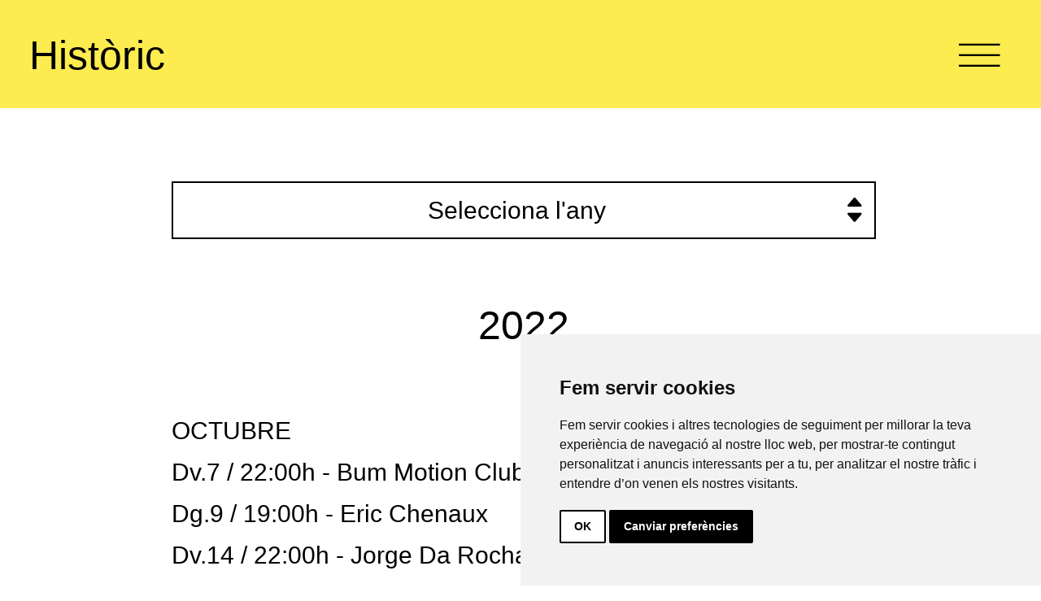

--- FILE ---
content_type: text/html; charset=UTF-8
request_url: http://jazzcava.com/historic/2022
body_size: 3907
content:
<!DOCTYPE html>
<html lang="es">

<head>
    <meta charset="utf-8">
    <meta name="viewport" content="width=device-width, initial-scale=1">
    <link rel="stylesheet" href="https://www.jazzcava.com/build/assets/app.6c03dc78.css" /><script type="module" src="https://www.jazzcava.com/build/assets/app.334e7359.js"></script>    <link rel="shortcut icon" href="/favicon.ico" type="image/x-icon" />
    <link rel="apple-touch-icon" href="/apple-touch-icon.png" />
    <link rel="apple-touch-icon" sizes="57x57" href="/apple-touch-icon-57x57.png" />
    <link rel="apple-touch-icon" sizes="72x72" href="/apple-touch-icon-72x72.png" />
    <link rel="apple-touch-icon" sizes="76x76" href="/apple-touch-icon-76x76.png" />
    <link rel="apple-touch-icon" sizes="114x114" href="/apple-touch-icon-114x114.png" />
    <link rel="apple-touch-icon" sizes="120x120" href="/apple-touch-icon-120x120.png" />
    <link rel="apple-touch-icon" sizes="144x144" href="/apple-touch-icon-144x144.png" />
    <link rel="apple-touch-icon" sizes="152x152" href="/apple-touch-icon-152x152.png" />
    <link rel="apple-touch-icon" sizes="180x180" href="/apple-touch-icon-180x180.png" />

    <style>
        [x-cloak] {
            display: none !important;
        }
    </style>

        <title>Històric - Jazz Cava de Vic</title>
    <meta name="Description" content="Històric - Jazz Cava de Vic" />
        <style>
        @media (max-width: 990px) {
            .termsfeed-com---nb-simple {
                max-width: 100% !important;
            }
        }

        .termsfeed-com---reset {
            font-family: 'Maxeville', sans-serif !important;
        }

        .termsfeed-com---palette-light .cc-nb-okagree,
        .termsfeed-com---palette-light .cc-cp-foot-save {
            color: black !important;
            border: 2px solid black;
            background-color: white !important;
            outline: none;
        }

        .termsfeed-com---palette-light .cc-nb-okagree:hover,
        .termsfeed-com---palette-light .cc-cp-foot-save:hover {
            color: white !important;
            background-color: black !important;
        }

        .termsfeed-com---palette-light .cc-nb-changep {
            outline: none;
            background-color: black !important;
            border: 2px solid black !important;
            color: white !important;
        }

        .termsfeed-com---palette-light .cc-nb-changep:hover {
            background-color: white !important;
            color: black !important;
        }

        .termsfeed-com---palette-light .cc-pc-head-lang select {
            display: none !important
        }

        .termsfeed-com---pc-dialog input[type=checkbox].cc-custom-checkbox:checked+label:before {
            background: black !important;
        }
    </style>

</head>

<body x-data="{ openHamburguer: false }" class="antialiased overflow-x-hidden"
    x-bind:class="{ 'overflow-y-hidden': openHamburguer, '': !openHamburguer }">

        <header>
        <div class="relative block w-full  pl-6 pr-4 pt-9  pb-8  bg-yellow">
            <div class="relative w-full flex justify-between items-center sm:px-3">
                <h1 class="font-normal sm:text-50 text-25 leading-130 text-black">Històric</h1>
                <button x-on:click="openHamburguer=!openHamburguer" class="sm:mr-22 mr-0"><i
                        class="icon-cavajazzhamburguer text-black sm:text-3xl text-base leading-none"></i></button>
            </div>

        </div>
        <div x-cloak x-show="openHamburguer"
            x-transition:enter="transform transition ease-in-out duration-500 sm:duration-700"
            x-transition:enter-start="translate-x-full" x-transition:enter-end="translate-x-0"
            x-transition:leave="transform transition ease-in-out duration-500 sm:duration-700"
            x-transition:leave-start="translate-x-0" x-transition:leave-end="translate-x-full"
            class="fixed bottom-0 right-0 overflow-y-auto top-0 left-0 block bg-blue w-full z-50 pt-10 px-18 pb-16 sm:pt-92 sm:pb-160 sm:px-14">
            <div class="text-right sm:mb-0  mb-12 ">
    <button x-on:click="openHamburguer=!openHamburguer">
        <i class="icon-cavajazzclose text-black text-xl sm:text-3xl leading-none"></i>
    </button>
</div>
<ul
    class="font-normal sm:text-41 sm:leading-54 tracking-wide text-xl leading-9 sm:mb-20 mb-16 relative block wp-full text-center text-black ">
    <li><a href="/">Inici</a></li>
    <li><a href="https://entradium.com/organizers/la-jazz-cava-vic" target="_blank">Tickets</a></li>
    <!--<li><a href="/la-cava">La cava</a></li>-->
    <li><a href="/fes-te-soci">Fes-te soci</a></li>
    <li><a href="/jazz-cava-sessions">Jazz Cava Sessions</a></li>
    <li><a href="/historic">Històric</a></li>
    <li><a href="http://www.festivaljazzvic.cat/" target="_blank">Festival de Jazz</a></li>
    <li><a href="/contacte">Contacte</a></li>
</ul>
<ul
    class="block text-center sm:text-xl  text-xs leading-9 sm:flex sm:justify-center font-normal sm:leading-normal text-black">
    <li class="mr-0 sm:mr-4"><a class="decoration-1 underline-offset-2 underline" href="https://www.facebook.com/lajazzcava/" target="_blank">FACEBOOK</a></li>
    <li class="mr-0 sm:mr-4"><a class="decoration-1 underline-offset-2 underline" href="https://www.instagram.com/jazzcava/" target="_blank">INSTAGRAM</a></li>
    <li class="mr-0 sm:mr-4"><a class="decoration-1 underline-offset-2 underline" href="https://twitter.com/jazzcava" target="_blank">TWITTER</a></li>
    <li><a class="decoration-1 underline underline-offset-2" href="https://t.me/jazzcavavic" target="_blank">TELEGRAM</a></li>
</ul>

        </div>
    </header>
        <div x-data="{ openYears: false }" class="relative block w-full sm:py-90 pt-6 pl-6 pr-4 max-w-906 mx-auto">
        <button x-on:click="openYears=!openYears" class="text-center w-full font-normal sm:text-3xl text-xl sm:leading-170 leading-170 text-black border-2 border-black py-2 px-4 flex justify-between"><span></span> Selecciona l'any <i class="icon-cavajazzarrows text-black sm:text-3xl text-xl sm:leading-170 leading-170"></i></button>
        <div x-cloak x-show="openYears" x-on:click.outside="openYears = false" 
        class="relative  ">
        <ul class="absolute  max-h-345 overflow-y-auto z-30 top-0 left-0 block bg-white w-full border-l-2 border-r-2  border-b-2 border-black px-4">
                            <li><a href="/historic/2026" class="text-center block w-full font-normal sm:text-3xl text-xl sm:leading-170 leading-170 text-black py-2 border-black  border-b-2  ">2026</a></li>
                            <li><a href="/historic/2025" class="text-center block w-full font-normal sm:text-3xl text-xl sm:leading-170 leading-170 text-black py-2 border-black  border-b-2  ">2025</a></li>
                            <li><a href="/historic/2024" class="text-center block w-full font-normal sm:text-3xl text-xl sm:leading-170 leading-170 text-black py-2 border-black  border-b-2  ">2024</a></li>
                            <li><a href="/historic/2023" class="text-center block w-full font-normal sm:text-3xl text-xl sm:leading-170 leading-170 text-black py-2 border-black  border-b-2  ">2023</a></li>
                            <li><a href="/historic/2022" class="text-center block w-full font-normal sm:text-3xl text-xl sm:leading-170 leading-170 text-black py-2 border-black  ">2022</a></li>
            
        </ul>
        
        </div>
        <h1 class="w-full block relative text-center font-normal sm:text-50 text-41 sm:leading-170 leading-170 text-black sm:mb-61 my-5 sm:mt-16">
            2022
        </h1>
                    <h2 class="block uppercase w-full font-normal sm:text-3xl text-15p sm:leading-170 leading-170 text-black">
                                                                        </h2>
                                <h2 class="block uppercase w-full font-normal sm:text-3xl text-15p sm:leading-170 leading-170 text-black">
                                                                        </h2>
                                <h2 class="block uppercase w-full font-normal sm:text-3xl text-15p sm:leading-170 leading-170 text-black">
                                                                        </h2>
                                <h2 class="block uppercase w-full font-normal sm:text-3xl text-15p sm:leading-170 leading-170 text-black">
                                                                        </h2>
                                <h2 class="block uppercase w-full font-normal sm:text-3xl text-15p sm:leading-170 leading-170 text-black">
                                                                        </h2>
                                <h2 class="block uppercase w-full font-normal sm:text-3xl text-15p sm:leading-170 leading-170 text-black">
                                                                        </h2>
                                <h2 class="block uppercase w-full font-normal sm:text-3xl text-15p sm:leading-170 leading-170 text-black">
                                                                        </h2>
                                <h2 class="block uppercase w-full font-normal sm:text-3xl text-15p sm:leading-170 leading-170 text-black">
                                                                        </h2>
                                <h2 class="block uppercase w-full font-normal sm:text-3xl text-15p sm:leading-170 leading-170 text-black">
                                                                        </h2>
                                <h2 class="block uppercase w-full font-normal sm:text-3xl text-15p sm:leading-170 leading-170 text-black">
                                                                    Octubre
                                                        </h2>
                        <ul class="sm:mb-61 mb-10">
                            <li class="block w-full font-normal sm:text-3xl text-15p sm:leading-170 leading-170 text-black">Dv.7 / 22:00h - Bum Motion Club + Salvana</li>
                            <li class="block w-full font-normal sm:text-3xl text-15p sm:leading-170 leading-170 text-black">Dg.9 / 19:00h - Eric Chenaux</li>
                            <li class="block w-full font-normal sm:text-3xl text-15p sm:leading-170 leading-170 text-black">Dv.14 / 22:00h - Jorge Da Rocha</li>
                            <li class="block w-full font-normal sm:text-3xl text-15p sm:leading-170 leading-170 text-black">Ds.15 / 22:00h - Gúdar + Navarri</li>
                            <li class="block w-full font-normal sm:text-3xl text-15p sm:leading-170 leading-170 text-black">Dg.16 / 19:00h - Lau Noah</li>
                            <li class="block w-full font-normal sm:text-3xl text-15p sm:leading-170 leading-170 text-black">Dj.20 / 21:00h - Nuclio trio feat Laia Cagigal</li>
                            <li class="block w-full font-normal sm:text-3xl text-15p sm:leading-170 leading-170 text-black">Ds.22 / 23:30h - Cava Club #3 Dance Data w/ DJBroski + Matt Miró + Kovitx</li>
                            <li class="block w-full font-normal sm:text-3xl text-15p sm:leading-170 leading-170 text-black">Dg.23 / 19:00h - Oller i Guerra</li>
                            <li class="block w-full font-normal sm:text-3xl text-15p sm:leading-170 leading-170 text-black">Dv.28 / 22:00h - Els homes que parlen sols</li>
                            <li class="block w-full font-normal sm:text-3xl text-15p sm:leading-170 leading-170 text-black">Ds.29 / 22:00h - El replà dels ignorants</li>
                            <li class="block w-full font-normal sm:text-3xl text-15p sm:leading-170 leading-170 text-black">Dg.30 / 19:00h - Miona</li>
                        </ul>
                                <h2 class="block uppercase w-full font-normal sm:text-3xl text-15p sm:leading-170 leading-170 text-black">
                                                                    Novembre
                                                        </h2>
                        <ul class="sm:mb-61 mb-10">
                            <li class="block w-full font-normal sm:text-3xl text-15p sm:leading-170 leading-170 text-black">Dj.3 / 19:00h - Amb veu pròpia. Accions poètiques</li>
                            <li class="block w-full font-normal sm:text-3xl text-15p sm:leading-170 leading-170 text-black">Dv.4 / 23:00h - Miguelito Superstar! (DjSet)</li>
                            <li class="block w-full font-normal sm:text-3xl text-15p sm:leading-170 leading-170 text-black">Ds.5 / 20:00h - Joana Serrat</li>
                            <li class="block w-full font-normal sm:text-3xl text-15p sm:leading-170 leading-170 text-black">Dg.6 / 19:00h - Maria Hein</li>
                            <li class="block w-full font-normal sm:text-3xl text-15p sm:leading-170 leading-170 text-black">Ds.12 / 22:00h - Festa 10 anys The Indian Runners (vol. 4) Polseguera + Angeladorrrm</li>
                            <li class="block w-full font-normal sm:text-3xl text-15p sm:leading-170 leading-170 text-black">Dg.13 / 19:00h - Inspira</li>
                            <li class="block w-full font-normal sm:text-3xl text-15p sm:leading-170 leading-170 text-black">Dj.17 / 21:00h - Jam Session amb Marc Vernis Trio</li>
                            <li class="block w-full font-normal sm:text-3xl text-15p sm:leading-170 leading-170 text-black">Dv.18 / 23:30h - XAN_ETZ + IXX-AVIER&lt;&gt;PERYK</li>
                            <li class="block w-full font-normal sm:text-3xl text-15p sm:leading-170 leading-170 text-black">Ds.19 / 22:00h - Rodrigo Laviña y su combo</li>
                            <li class="block w-full font-normal sm:text-3xl text-15p sm:leading-170 leading-170 text-black">Dg.20 / 19:00h - Joan Miquel  Oliver</li>
                            <li class="block w-full font-normal sm:text-3xl text-15p sm:leading-170 leading-170 text-black">Dv.25 / 22:00h - La Ludwig Band</li>
                            <li class="block w-full font-normal sm:text-3xl text-15p sm:leading-170 leading-170 text-black">Ds.26 / 22:00h - Germà Aire</li>
                            <li class="block w-full font-normal sm:text-3xl text-15p sm:leading-170 leading-170 text-black">Dg.27 / 19:00h - Adam Giles Levy</li>
                        </ul>
                                <h2 class="block uppercase w-full font-normal sm:text-3xl text-15p sm:leading-170 leading-170 text-black">
                                                                    Desembre
                                                        </h2>
                        <ul class="sm:mb-61 mb-10">
                            <li class="block w-full font-normal sm:text-3xl text-15p sm:leading-170 leading-170 text-black">Ds.3 / 19:00h - Arnau Obiols</li>
                            <li class="block w-full font-normal sm:text-3xl text-15p sm:leading-170 leading-170 text-black">Ds.3 / 22:00h - Nit d’Homilies, vespres d’humor</li>
                            <li class="block w-full font-normal sm:text-3xl text-15p sm:leading-170 leading-170 text-black">Dg.4 / 19:00h - Orchestra Fireluche</li>
                            <li class="block w-full font-normal sm:text-3xl text-15p sm:leading-170 leading-170 text-black">Dj.15 / 21:00h - Nucli Trio convida Marc Vernis</li>
                            <li class="block w-full font-normal sm:text-3xl text-15p sm:leading-170 leading-170 text-black">Dv.16 / 22:00h - Power Burkas + Familia Caamagno</li>
                            <li class="block w-full font-normal sm:text-3xl text-15p sm:leading-170 leading-170 text-black">Dg.18 / 19:00h - Concert Sorpresa</li>
                            <li class="block w-full font-normal sm:text-3xl text-15p sm:leading-170 leading-170 text-black">Dv.23 / 22:00h - Irene Reig Trio</li>
                            <li class="block w-full font-normal sm:text-3xl text-15p sm:leading-170 leading-170 text-black">Ds.24 / 00:00h - Osona Soul Rebels</li>
                            <li class="block w-full font-normal sm:text-3xl text-15p sm:leading-170 leading-170 text-black">Dg.25 / 20:00h - Karaoke</li>
                        </ul>
                    


    </div>


    <footer>
        <div class="block lg:flex lg:justify-between items-start relative w-full bg-black pt-6 lg:py-3 pl-6 pr-4">
            <div class="block lg:flex lg:justify-start">
                <p class=" font-normal  text-lg lg:text-3xl  leading-normal text-white mr-1">© Jazz Cava 2025. </p>
                <ul class="flex flex-wrap text-white font-normal  text-lg lg:text-3xl  leading-normal">
                    <li class="mr-1"><a href="https://www.facebook.com/lajazzcava/" target="_blank"
                            class="underline decoration-1 underline-offset-2">Facebook</a>, </li>
                    <li class="mr-1"><a href="https://www.instagram.com/jazzcava/" target="_blank"
                            class="underline decoration-1 underline-offset-2">Instagram</a>, </li>
                    <li class="mr-1"><a href="https://twitter.com/jazzcava" target="_blank"
                            class="underline decoration-1 underline-offset-2">Twitter</a>, </li>
                    <li class="mr-1 lg:mr-0"><a href="https://t.me/jazzcavavic" target="_blank"
                            class="underline decoration-1 underline-offset-2">Telegram</a>.</li>
                    <li class="lg:hidden block"> <a href="/textos-legals/" class="underline decoration-1 underline-offset-2">Textos
                        legals</a></li>
                </ul>
            </div>

            <p
                class="lg:block hidden text-white font-normal decoration-1 text-lg lg:text-3xl  leading-normal underline underline-offset-2">
                <a href="/textos-legals/">Textos
                    legals</a>
            </p>
        </div>
        <div class="block relative w-full bg-black pt-25p pb-28p pl-6 pr-4">
            <ul class="flex justify-start items-center list-none">
                <li class="mr-34per"><img src="/images/alhambra.svg" alt="Alhambra"></li>
                <li class="mr-34per"><img src="/images/ajuntament-vic.svg" alt="Ajuntament de Vic"></li>
                <li><img src="/images/generalitat.svg" alt="Generalitat de Catalunya"></li>
            </ul>
        </div>
    </footer>


    <script src="https://unpkg.com/alpinejs" defer></script>
    <!-- Cookie Consent by TermsFeed https://www.TermsFeed.com -->
    <script type="text/javascript" src="//www.termsfeed.com/public/cookie-consent/4.0.0/cookie-consent.js" charset="UTF-8">
    </script>
    <script type="text/javascript" charset="UTF-8">
        document.addEventListener('DOMContentLoaded', function() {
            cookieconsent.run({
                "notice_banner_type": "simple",
                "consent_type": "implied",
                "palette": "light",
                "language": "ca_es",
                "page_load_consent_levels": ["strictly-necessary", "functionality", "tracking",
                    "targeting"
                ],
                "notice_banner_reject_button_hide": false,
                "preferences_center_close_button_hide": false,
                "page_refresh_confirmation_buttons": false,
                "website_name": "https://www.jazzcava.com/"
            });
        });
    </script>
    <!-- Google tag (gtag.js) -->
    <script async src="https://www.googletagmanager.com/gtag/js?id=G-18WWF2CPB8"></script>
    <script>
        window.dataLayer = window.dataLayer || [];

        function gtag() {
            dataLayer.push(arguments);
        }
        gtag('js', new Date());

        gtag('config', 'G-18WWF2CPB8');
    </script>


    </body>

</html>


--- FILE ---
content_type: text/css
request_url: https://www.jazzcava.com/build/assets/app.6c03dc78.css
body_size: 8937
content:
*,:before,:after{box-sizing:border-box;border-width:0;border-style:solid;border-color:#e5e7eb}:before,:after{--tw-content: ""}html{line-height:1.5;-webkit-text-size-adjust:100%;-moz-tab-size:4;-o-tab-size:4;tab-size:4;font-family:ui-sans-serif,system-ui,-apple-system,BlinkMacSystemFont,Segoe UI,Roboto,Helvetica Neue,Arial,Noto Sans,sans-serif,"Apple Color Emoji","Segoe UI Emoji",Segoe UI Symbol,"Noto Color Emoji"}body{margin:0;line-height:inherit}hr{height:0;color:inherit;border-top-width:1px}abbr:where([title]){-webkit-text-decoration:underline dotted;text-decoration:underline dotted}h1,h2,h3,h4,h5,h6{font-size:inherit;font-weight:inherit}a{color:inherit;text-decoration:inherit}b,strong{font-weight:bolder}code,kbd,samp,pre{font-family:ui-monospace,SFMono-Regular,Menlo,Monaco,Consolas,Liberation Mono,Courier New,monospace;font-size:1em}small{font-size:80%}sub,sup{font-size:75%;line-height:0;position:relative;vertical-align:baseline}sub{bottom:-.25em}sup{top:-.5em}table{text-indent:0;border-color:inherit;border-collapse:collapse}button,input,optgroup,select,textarea{font-family:inherit;font-size:100%;font-weight:inherit;line-height:inherit;color:inherit;margin:0;padding:0}button,select{text-transform:none}button,[type=button],[type=reset],[type=submit]{-webkit-appearance:button;background-color:transparent;background-image:none}:-moz-focusring{outline:auto}:-moz-ui-invalid{box-shadow:none}progress{vertical-align:baseline}::-webkit-inner-spin-button,::-webkit-outer-spin-button{height:auto}[type=search]{-webkit-appearance:textfield;outline-offset:-2px}::-webkit-search-decoration{-webkit-appearance:none}::-webkit-file-upload-button{-webkit-appearance:button;font:inherit}summary{display:list-item}blockquote,dl,dd,h1,h2,h3,h4,h5,h6,hr,figure,p,pre{margin:0}fieldset{margin:0;padding:0}legend{padding:0}ol,ul,menu{list-style:none;margin:0;padding:0}textarea{resize:vertical}input::-moz-placeholder,textarea::-moz-placeholder{opacity:1;color:#9ca3af}input::placeholder,textarea::placeholder{opacity:1;color:#9ca3af}button,[role=button]{cursor:pointer}:disabled{cursor:default}img,svg,video,canvas,audio,iframe,embed,object{display:block;vertical-align:middle}img,video{max-width:100%;height:auto}@font-face{font-family:Maxeville;src:url(/build/assets/Maxeville-Regular.34222832.eot?vdiu4);src:url(/build/assets/Maxeville-Regular.34222832.eot?#iefix) format("embedded-opentype"),url(/build/assets/Maxeville-Regular.7d007572.woff2?vdiu4) format("woff2"),url(/build/assets/Maxeville-Regular.437fc306.woff?vdiu4) format("woff");font-weight:400;font-style:normal;font-display:swap}@font-face{font-family:icons-cavajazz-;src:url([data-uri]);src:url([data-uri]) format("embedded-opentype"),url([data-uri]) format("truetype"),url([data-uri]) format("woff"),url(/build/assets/icons-cavajazz-.75a3d63b.svg?vdiu4i#icons-cavajazz-) format("svg");font-weight:400;font-style:normal;font-display:block}[class^=icon-cavajazz],[class*=" icon-cavajazz"]{font-family:icons-cavajazz-!important;speak:never;font-style:normal;font-weight:400;font-variant:normal;text-transform:none;line-height:1;-webkit-font-smoothing:antialiased;-moz-osx-font-smoothing:grayscale}.icon-cavajazzarrows:before{content:"\e904"}.icon-cavajazzarrow:before{content:"\e900"}.icon-cavajazzclose:before{content:"\e901"}.icon-cavajazzhamburguer:before{content:"\e902"}.icon-cavajazzlogo:before{content:"\e903"}body{font-family:Maxeville,sans-serif}.badge-animation{display:block;-webkit-animation:rotating 10s linear infinite;animation:rotating 10s linear infinite;width:138px;height:140px}@-webkit-keyframes rotating{0%{transform:rotate(0)}to{transform:rotate(360deg)}}@keyframes rotating{0%{transform:rotate(0)}to{transform:rotate(360deg)}}.wrapper-event-content img{margin-bottom:53px}.wrapper-event-content{display:block;font-style:normal;font-weight:400;font-size:30px;line-height:150%;color:#000}.wrapper-event-content p{margin-bottom:53px}.wrapper-event-content a{cursor:pointer;text-decoration:underline;text-decoration-thickness:1px;text-underline-offset:2px}@media (max-width: 640px){.wrapper-event-content p{margin-bottom:25px}.wrapper-event-content{font-size:20px}}*,:before,:after{--tw-border-spacing-x: 0;--tw-border-spacing-y: 0;--tw-translate-x: 0;--tw-translate-y: 0;--tw-rotate: 0;--tw-skew-x: 0;--tw-skew-y: 0;--tw-scale-x: 1;--tw-scale-y: 1;--tw-pan-x: ;--tw-pan-y: ;--tw-pinch-zoom: ;--tw-scroll-snap-strictness: proximity;--tw-ordinal: ;--tw-slashed-zero: ;--tw-numeric-figure: ;--tw-numeric-spacing: ;--tw-numeric-fraction: ;--tw-ring-inset: ;--tw-ring-offset-width: 0px;--tw-ring-offset-color: #fff;--tw-ring-color: rgb(59 130 246 / .5);--tw-ring-offset-shadow: 0 0 #0000;--tw-ring-shadow: 0 0 #0000;--tw-shadow: 0 0 #0000;--tw-shadow-colored: 0 0 #0000;--tw-blur: ;--tw-brightness: ;--tw-contrast: ;--tw-grayscale: ;--tw-hue-rotate: ;--tw-invert: ;--tw-saturate: ;--tw-sepia: ;--tw-drop-shadow: ;--tw-backdrop-blur: ;--tw-backdrop-brightness: ;--tw-backdrop-contrast: ;--tw-backdrop-grayscale: ;--tw-backdrop-hue-rotate: ;--tw-backdrop-invert: ;--tw-backdrop-opacity: ;--tw-backdrop-saturate: ;--tw-backdrop-sepia: }::-webkit-backdrop{--tw-border-spacing-x: 0;--tw-border-spacing-y: 0;--tw-translate-x: 0;--tw-translate-y: 0;--tw-rotate: 0;--tw-skew-x: 0;--tw-skew-y: 0;--tw-scale-x: 1;--tw-scale-y: 1;--tw-pan-x: ;--tw-pan-y: ;--tw-pinch-zoom: ;--tw-scroll-snap-strictness: proximity;--tw-ordinal: ;--tw-slashed-zero: ;--tw-numeric-figure: ;--tw-numeric-spacing: ;--tw-numeric-fraction: ;--tw-ring-inset: ;--tw-ring-offset-width: 0px;--tw-ring-offset-color: #fff;--tw-ring-color: rgb(59 130 246 / .5);--tw-ring-offset-shadow: 0 0 #0000;--tw-ring-shadow: 0 0 #0000;--tw-shadow: 0 0 #0000;--tw-shadow-colored: 0 0 #0000;--tw-blur: ;--tw-brightness: ;--tw-contrast: ;--tw-grayscale: ;--tw-hue-rotate: ;--tw-invert: ;--tw-saturate: ;--tw-sepia: ;--tw-drop-shadow: ;--tw-backdrop-blur: ;--tw-backdrop-brightness: ;--tw-backdrop-contrast: ;--tw-backdrop-grayscale: ;--tw-backdrop-hue-rotate: ;--tw-backdrop-invert: ;--tw-backdrop-opacity: ;--tw-backdrop-saturate: ;--tw-backdrop-sepia: }::backdrop{--tw-border-spacing-x: 0;--tw-border-spacing-y: 0;--tw-translate-x: 0;--tw-translate-y: 0;--tw-rotate: 0;--tw-skew-x: 0;--tw-skew-y: 0;--tw-scale-x: 1;--tw-scale-y: 1;--tw-pan-x: ;--tw-pan-y: ;--tw-pinch-zoom: ;--tw-scroll-snap-strictness: proximity;--tw-ordinal: ;--tw-slashed-zero: ;--tw-numeric-figure: ;--tw-numeric-spacing: ;--tw-numeric-fraction: ;--tw-ring-inset: ;--tw-ring-offset-width: 0px;--tw-ring-offset-color: #fff;--tw-ring-color: rgb(59 130 246 / .5);--tw-ring-offset-shadow: 0 0 #0000;--tw-ring-shadow: 0 0 #0000;--tw-shadow: 0 0 #0000;--tw-shadow-colored: 0 0 #0000;--tw-blur: ;--tw-brightness: ;--tw-contrast: ;--tw-grayscale: ;--tw-hue-rotate: ;--tw-invert: ;--tw-saturate: ;--tw-sepia: ;--tw-drop-shadow: ;--tw-backdrop-blur: ;--tw-backdrop-brightness: ;--tw-backdrop-contrast: ;--tw-backdrop-grayscale: ;--tw-backdrop-hue-rotate: ;--tw-backdrop-invert: ;--tw-backdrop-opacity: ;--tw-backdrop-saturate: ;--tw-backdrop-sepia: }.visible{visibility:visible}.fixed{position:fixed}.absolute{position:absolute}.relative{position:relative}.bottom-0{bottom:0px}.right-0{right:0px}.top-0{top:0px}.left-0{left:0px}.top-5{top:1.25rem}.left-5{left:1.25rem}.right-6{right:1.5rem}.-top-71{top:-71px}.top-1\/2{top:50%}.left-1\/2{left:50%}.z-50{z-index:50}.z-30{z-index:30}.z-40{z-index:40}.mx-auto{margin-left:auto;margin-right:auto}.my-5{margin-top:1.25rem;margin-bottom:1.25rem}.mr-0{margin-right:0}.mb-10{margin-bottom:2.5rem}.mt-5{margin-top:1.25rem}.mb-4{margin-bottom:1rem}.mt-3{margin-top:.75rem}.mr-4{margin-right:1rem}.mb-26{margin-bottom:26px}.mb-6{margin-bottom:1.5rem}.mb-12{margin-bottom:3rem}.mt-26{margin-top:26px}.mb-5{margin-bottom:1.25rem}.mt-4{margin-top:1rem}.mr-2{margin-right:.5rem}.ml-1{margin-left:.25rem}.mb-7{margin-bottom:1.75rem}.mb-32{margin-bottom:8rem}.mb-3{margin-bottom:.75rem}.mb-8{margin-bottom:2rem}.mb-20{margin-bottom:5rem}.mt-1{margin-top:.25rem}.mt-6{margin-top:1.5rem}.mt-32{margin-top:8rem}.mb-90{margin-bottom:90px}.mr-1{margin-right:.25rem}.mr-34per{margin-right:3.5%}.mb-16{margin-bottom:4rem}.box-border{box-sizing:border-box}.block{display:block}.flex{display:flex}.table{display:table}.grid{display:grid}.hidden{display:none}.aspect-video{aspect-ratio:16 / 9}.h-20{height:5rem}.h-11{height:2.75rem}.h-full{height:100%}.h-9{height:2.25rem}.max-h-345{max-height:345px}.w-full{width:100%}.w-20{width:5rem}.w-5{width:1.25rem}.w-9{width:2.25rem}.max-w-906{max-width:906px}.max-w-full{max-width:100%}.max-w-138{max-width:138px}.max-w-166{max-width:166px}.max-w-189{max-width:189px}.table-auto{table-layout:auto}.border-collapse{border-collapse:collapse}.translate-x-full{--tw-translate-x: 100%;transform:translate(var(--tw-translate-x),var(--tw-translate-y)) rotate(var(--tw-rotate)) skew(var(--tw-skew-x)) skewY(var(--tw-skew-y)) scaleX(var(--tw-scale-x)) scaleY(var(--tw-scale-y))}.translate-x-0{--tw-translate-x: 0px;transform:translate(var(--tw-translate-x),var(--tw-translate-y)) rotate(var(--tw-rotate)) skew(var(--tw-skew-x)) skewY(var(--tw-skew-y)) scaleX(var(--tw-scale-x)) scaleY(var(--tw-scale-y))}.-translate-y-1\/2{--tw-translate-y: -50%;transform:translate(var(--tw-translate-x),var(--tw-translate-y)) rotate(var(--tw-rotate)) skew(var(--tw-skew-x)) skewY(var(--tw-skew-y)) scaleX(var(--tw-scale-x)) scaleY(var(--tw-scale-y))}.-translate-x-1\/2{--tw-translate-x: -50%;transform:translate(var(--tw-translate-x),var(--tw-translate-y)) rotate(var(--tw-rotate)) skew(var(--tw-skew-x)) skewY(var(--tw-skew-y)) scaleX(var(--tw-scale-x)) scaleY(var(--tw-scale-y))}.-rotate-225{--tw-rotate: -225deg;transform:translate(var(--tw-translate-x),var(--tw-translate-y)) rotate(var(--tw-rotate)) skew(var(--tw-skew-x)) skewY(var(--tw-skew-y)) scaleX(var(--tw-scale-x)) scaleY(var(--tw-scale-y))}.transform{transform:translate(var(--tw-translate-x),var(--tw-translate-y)) rotate(var(--tw-rotate)) skew(var(--tw-skew-x)) skewY(var(--tw-skew-y)) scaleX(var(--tw-scale-x)) scaleY(var(--tw-scale-y))}.cursor-pointer{cursor:pointer}.list-disc{list-style-type:disc}.list-none{list-style-type:none}.grid-flow-col{grid-auto-flow:column}.grid-cols-eventshome{grid-template-columns:30% 70%}.flex-wrap{flex-wrap:wrap}.items-start{align-items:flex-start}.items-center{align-items:center}.justify-start{justify-content:flex-start}.justify-end{justify-content:flex-end}.justify-between{justify-content:space-between}.overflow-hidden{overflow:hidden}.overflow-y-auto{overflow-y:auto}.overflow-x-hidden{overflow-x:hidden}.overflow-y-hidden{overflow-y:hidden}.rounded-full{border-radius:9999px}.border-2{border-width:2px}.border{border-width:1px}.border-l-2{border-left-width:2px}.border-r-2{border-right-width:2px}.border-b-2{border-bottom-width:2px}.border-t-2{border-top-width:2px}.border-black{--tw-border-opacity: 1;border-color:rgb(0 0 0 / var(--tw-border-opacity))}.border-slate-400{--tw-border-opacity: 1;border-color:rgb(148 163 184 / var(--tw-border-opacity))}.border-slate-300{--tw-border-opacity: 1;border-color:rgb(203 213 225 / var(--tw-border-opacity))}.border-white{--tw-border-opacity: 1;border-color:rgb(255 255 255 / var(--tw-border-opacity))}.bg-yellow{--tw-bg-opacity: 1;background-color:rgb(253 236 79 / var(--tw-bg-opacity))}.bg-blue{--tw-bg-opacity: 1;background-color:rgb(67 159 221 / var(--tw-bg-opacity))}.bg-white{--tw-bg-opacity: 1;background-color:rgb(255 255 255 / var(--tw-bg-opacity))}.bg-green{--tw-bg-opacity: 1;background-color:rgb(67 149 79 / var(--tw-bg-opacity))}.bg-grey-soft2{--tw-bg-opacity: 1;background-color:rgb(217 217 217 / var(--tw-bg-opacity))}.bg-black{--tw-bg-opacity: 1;background-color:rgb(0 0 0 / var(--tw-bg-opacity))}.bg-orange{--tw-bg-opacity: 1;background-color:rgb(219 99 45 / var(--tw-bg-opacity))}.bg-grey-soft{--tw-bg-opacity: 1;background-color:rgb(220 220 220 / var(--tw-bg-opacity))}.p-3{padding:.75rem}.p-1{padding:.25rem}.p-4{padding:1rem}.px-18{padding-left:18px;padding-right:18px}.py-2{padding-top:.5rem;padding-bottom:.5rem}.px-4{padding-left:1rem;padding-right:1rem}.py-4{padding-top:1rem;padding-bottom:1rem}.py-6{padding-top:1.5rem;padding-bottom:1.5rem}.px-3{padding-left:.75rem;padding-right:.75rem}.py-18{padding-top:18px;padding-bottom:18px}.py-1{padding-top:.25rem;padding-bottom:.25rem}.px-6{padding-left:1.5rem;padding-right:1.5rem}.pl-6{padding-left:1.5rem}.pr-4{padding-right:1rem}.pt-9{padding-top:2.25rem}.pb-8{padding-bottom:2rem}.pt-10{padding-top:2.5rem}.pb-16{padding-bottom:4rem}.pt-6{padding-top:1.5rem}.pt-41{padding-top:41px}.pb-3{padding-bottom:.75rem}.pt-0{padding-top:0}.pr-6{padding-right:1.5rem}.pr-0{padding-right:0}.pb-5{padding-bottom:1.25rem}.pt-2{padding-top:.5rem}.pb-4{padding-bottom:1rem}.pt-8{padding-top:2rem}.pb-102{padding-bottom:102px}.pt-113{padding-top:113px}.pb-41{padding-bottom:41px}.pt-25p{padding-top:25px}.pb-28p{padding-bottom:28px}.text-left{text-align:left}.text-center{text-align:center}.text-right{text-align:right}.text-25{font-size:25px}.text-base{font-size:1rem;line-height:1.5rem}.text-xl{font-size:1.25rem;line-height:1.75rem}.text-lg{font-size:1.125rem;line-height:1.75rem}.text-26{font-size:26px}.text-15p{font-size:15px}.text-xs{font-size:.75rem;line-height:1rem}.text-41{font-size:41px}.text-10p{font-size:10px}.text-32{font-size:32px}.text-27{font-size:27px}.text-4xl{font-size:2.25rem;line-height:2.5rem}.text-23{font-size:23px}.font-normal{font-weight:400}.uppercase{text-transform:uppercase}.leading-130{line-height:1.3em}.leading-none{line-height:1}.leading-170{line-height:1.7em}.leading-normal{line-height:1.5}.leading-7{line-height:1.75rem}.leading-54{line-height:54px}.leading-135{line-height:1.35em}.leading-120{line-height:1.2em}.leading-9{line-height:2.25rem}.tracking-wider{letter-spacing:.05em}.tracking-wide{letter-spacing:.025em}.text-black{--tw-text-opacity: 1;color:rgb(0 0 0 / var(--tw-text-opacity))}.text-white{--tw-text-opacity: 1;color:rgb(255 255 255 / var(--tw-text-opacity))}.text-red-600{--tw-text-opacity: 1;color:rgb(220 38 38 / var(--tw-text-opacity))}.underline{-webkit-text-decoration-line:underline;text-decoration-line:underline}.decoration-1{text-decoration-thickness:1px}.underline-offset-2{text-underline-offset:2px}.antialiased{-webkit-font-smoothing:antialiased;-moz-osx-font-smoothing:grayscale}.outline{outline-style:solid}.outline-0{outline-width:0px}.outline-blue{outline-color:#439fdd}.transition{transition-property:color,background-color,border-color,fill,stroke,opacity,box-shadow,transform,filter,-webkit-text-decoration-color,-webkit-backdrop-filter;transition-property:color,background-color,border-color,text-decoration-color,fill,stroke,opacity,box-shadow,transform,filter,backdrop-filter;transition-property:color,background-color,border-color,text-decoration-color,fill,stroke,opacity,box-shadow,transform,filter,backdrop-filter,-webkit-text-decoration-color,-webkit-backdrop-filter;transition-timing-function:cubic-bezier(.4,0,.2,1);transition-duration:.15s}.transition-all{transition-property:all;transition-timing-function:cubic-bezier(.4,0,.2,1);transition-duration:.15s}.duration-500{transition-duration:.5s}.duration-150{transition-duration:.15s}.ease-in-out{transition-timing-function:cubic-bezier(.4,0,.2,1)}.ease-in{transition-timing-function:cubic-bezier(.4,0,1,1)}.hover\:bg-black:hover{--tw-bg-opacity: 1;background-color:rgb(0 0 0 / var(--tw-bg-opacity))}.hover\:bg-grey-medium:hover{--tw-bg-opacity: 1;background-color:rgb(187 187 187 / var(--tw-bg-opacity))}.hover\:bg-white:hover{--tw-bg-opacity: 1;background-color:rgb(255 255 255 / var(--tw-bg-opacity))}.hover\:text-white:hover{--tw-text-opacity: 1;color:rgb(255 255 255 / var(--tw-text-opacity))}.hover\:text-black:hover{--tw-text-opacity: 1;color:rgb(0 0 0 / var(--tw-text-opacity))}.hover\:underline:hover{-webkit-text-decoration-line:underline;text-decoration-line:underline}@media (min-width: 640px){.sm\:relative{position:relative}.sm\:top-102{top:102px}.sm\:left-20{left:5rem}.sm\:m-0{margin:0}.sm\:mr-22{margin-right:22px}.sm\:mb-61{margin-bottom:61px}.sm\:mt-12{margin-top:3rem}.sm\:mb-12{margin-bottom:3rem}.sm\:mb-0{margin-bottom:0}.sm\:mr-68{margin-right:68px}.sm\:mb-54{margin-bottom:54px}.sm\:mt-14{margin-top:3.5rem}.sm\:mt-16{margin-top:4rem}.sm\:mb-28{margin-bottom:7rem}.sm\:mb-7{margin-bottom:1.75rem}.sm\:mt-0{margin-top:0}.sm\:mb-20{margin-bottom:5rem}.sm\:mr-4{margin-right:1rem}.sm\:flex{display:flex}.sm\:hidden{display:none}.sm\:h-48{height:12rem}.sm\:h-106{height:106px}.sm\:w-48{width:12rem}.sm\:max-w-40per{max-width:40%}.sm\:max-w-20per{max-width:20%}.sm\:grid-cols-eventhomedesktop{grid-template-columns:224px auto 224px}.sm\:justify-center{justify-content:center}.sm\:px-3{padding-left:.75rem;padding-right:.75rem}.sm\:px-14{padding-left:3.5rem;padding-right:3.5rem}.sm\:py-90{padding-top:90px;padding-bottom:90px}.sm\:px-109{padding-left:109px;padding-right:109px}.sm\:py-14{padding-top:3.5rem;padding-bottom:3.5rem}.sm\:px-6{padding-left:1.5rem;padding-right:1.5rem}.sm\:px-10{padding-left:2.5rem;padding-right:2.5rem}.sm\:py-5{padding-top:1.25rem;padding-bottom:1.25rem}.sm\:pt-92{padding-top:92px}.sm\:pb-160{padding-bottom:160px}.sm\:pt-58{padding-top:58px}.sm\:pb-68{padding-bottom:68px}.sm\:pt-68{padding-top:68px}.sm\:pl-0{padding-left:0}.sm\:pr-12p{padding-right:12%}.sm\:pt-5{padding-top:1.25rem}.sm\:pb-3{padding-bottom:.75rem}.sm\:pb-10{padding-bottom:2.5rem}.sm\:pb-30{padding-bottom:30px}.sm\:pt-130{padding-top:130px}.sm\:pb-120{padding-bottom:120px}.sm\:text-center{text-align:center}.sm\:text-50{font-size:50px}.sm\:text-3xl{font-size:1.875rem;line-height:2.25rem}.sm\:text-35{font-size:35px}.sm\:text-41{font-size:41px}.sm\:text-2xl{font-size:1.5rem;line-height:2rem}.sm\:text-base{font-size:1rem;line-height:1.5rem}.sm\:text-6xl{font-size:3.75rem;line-height:1}.sm\:text-4xl{font-size:2.25rem;line-height:2.5rem}.sm\:text-23{font-size:23px}.sm\:text-xl{font-size:1.25rem;line-height:1.75rem}.sm\:leading-170{line-height:1.7em}.sm\:leading-130{line-height:1.3em}.sm\:leading-none{line-height:1}.sm\:leading-normal{line-height:1.5}.sm\:leading-72{line-height:72px}.sm\:leading-68{line-height:68px}.sm\:leading-54{line-height:54px}.sm\:duration-700{transition-duration:.7s}}@media (min-width: 1024px){.lg\:mb-75{margin-bottom:75px}.lg\:mr-0{margin-right:0}.lg\:block{display:block}.lg\:flex{display:flex}.lg\:grid{display:grid}.lg\:hidden{display:none}.lg\:grid-flow-col{grid-auto-flow:column}.lg\:justify-start{justify-content:flex-start}.lg\:justify-between{justify-content:space-between}.lg\:px-84{padding-left:84px;padding-right:84px}.lg\:py-28{padding-top:7rem;padding-bottom:7rem}.lg\:py-3{padding-top:.75rem;padding-bottom:.75rem}.lg\:text-3xl{font-size:1.875rem;line-height:2.25rem}.lg\:text-23{font-size:23px}.lg\:text-43{font-size:43px}.lg\:leading-normal{line-height:1.5}.lg\:leading-7{line-height:1.75rem}.lg\:leading-135{line-height:1.35em}}@media (min-width: 1280px){.xl\:top-20{top:5rem}.xl\:left-144{left:144px}.xl\:right-52{right:13rem}.xl\:pl-18p{padding-left:18%}.xl\:pr-15p{padding-right:15%}}


--- FILE ---
content_type: image/svg+xml
request_url: http://jazzcava.com/images/generalitat.svg
body_size: 47408
content:
<svg width="162" height="36" viewBox="0 0 162 36" fill="none" xmlns="http://www.w3.org/2000/svg">
<path d="M41.9822 31.9403C41.9822 32.4604 41.8854 32.92 41.6798 33.3071C41.4621 33.6941 41.0871 33.8997 40.5429 33.9239C40.1921 33.9239 39.9139 33.8151 39.6962 33.6215C39.4785 33.428 39.3213 33.1861 39.2124 32.8837C39.1157 32.5814 39.0552 32.279 39.0552 31.9403C39.0552 31.4203 39.152 30.9607 39.3818 30.5857C39.6116 30.1987 39.9986 30.0052 40.5429 29.981C41.0751 30.0052 41.4621 30.1987 41.6798 30.5857C41.8975 30.9728 42.0064 31.4082 41.9943 31.9283M42.0185 35.0125H43.615V26.546H41.9338V29.6302H41.9096C41.7161 29.3278 41.45 29.098 41.1355 28.9408C40.809 28.7836 40.4703 28.711 40.0954 28.711C39.4906 28.711 38.9947 28.8682 38.5956 29.1706C38.1965 29.473 37.8941 29.86 37.6885 30.3317C37.4829 30.8155 37.3861 31.3356 37.3861 31.892C37.3861 32.4483 37.4829 33.0047 37.6885 33.5006C37.8941 33.9965 38.1965 34.3956 38.6077 34.7101C39.0189 35.0125 39.5269 35.1697 40.1437 35.1818C40.5429 35.1818 40.8936 35.1092 41.2202 34.952C41.5468 34.7947 41.8007 34.5528 42.0064 34.2263H42.0305V35.0125H42.0185Z" fill="white"/>
<path d="M46.2516 31.2991C46.2516 31.1298 46.3 30.9484 46.3847 30.7548C46.4693 30.5492 46.6145 30.3799 46.8201 30.2348C47.0257 30.0896 47.3039 30.005 47.6546 30.005C48.0537 30.005 48.3682 30.1138 48.5738 30.3436C48.7795 30.5613 48.9246 30.8879 48.9972 31.3112H46.2637L46.2516 31.2991ZM50.6783 32.3635C50.7146 31.7224 50.63 31.1298 50.4244 30.5855C50.2187 30.0412 49.8801 29.5937 49.4326 29.2551C48.973 28.9164 48.4045 28.7471 47.703 28.735C47.0741 28.735 46.5298 28.8801 46.0702 29.1704C45.5985 29.4486 45.2356 29.8356 44.9817 30.3194C44.7277 30.8032 44.5946 31.3596 44.5825 31.9764C44.5825 32.944 44.8728 33.7181 45.4171 34.2986C45.9734 34.8792 46.7354 35.1816 47.703 35.1937C48.4045 35.1937 48.9972 35.0364 49.481 34.7099C49.9648 34.3833 50.3276 33.8511 50.5695 33.1375H49.0818C49.0214 33.3431 48.8762 33.5125 48.6343 33.6818C48.3924 33.839 48.1021 33.9237 47.7514 33.9358C47.2797 33.9358 46.9168 33.8148 46.6628 33.5609C46.4089 33.3069 46.2637 32.9198 46.2395 32.3876H50.6663L50.6783 32.3635Z" fill="white"/>
<path d="M62.58 29.4007C62.4954 28.7476 62.2898 28.1912 61.9511 27.7437C61.6124 27.2841 61.177 26.9454 60.6569 26.7156C60.1369 26.4858 59.5563 26.3649 58.9274 26.3649C58.0565 26.3649 57.3066 26.5705 56.6898 26.9696C56.073 27.3687 55.6013 27.8888 55.2747 28.5661C54.9481 29.2314 54.7788 29.9933 54.7788 30.84C54.7788 31.6624 54.9481 32.4002 55.2747 33.0654C55.6013 33.7307 56.073 34.2507 56.6898 34.6378C57.3066 35.0248 58.0565 35.2304 58.9274 35.2304C59.9796 35.2183 60.8384 34.9039 61.4915 34.287C62.1567 33.6702 62.5437 32.8356 62.6526 31.7592H60.8505C60.7779 32.3277 60.5844 32.7752 60.2699 33.1259C59.9433 33.4646 59.5079 33.646 58.9395 33.6581C58.3831 33.6581 57.9356 33.513 57.5969 33.2348C57.2583 32.9687 57.0164 32.6179 56.8591 32.1825C56.7019 31.7592 56.6293 31.2996 56.6293 30.8158C56.6293 30.3199 56.7019 29.8482 56.8591 29.4007C57.0164 28.9653 57.2583 28.6024 57.5969 28.3363C57.9356 28.0582 58.3831 27.9251 58.9395 27.913C59.4112 27.913 59.8224 28.0582 60.1611 28.3363C60.5118 28.6145 60.7174 28.9653 60.7779 29.3886H62.58V29.4007Z" fill="white"/>
<path d="M69.498 28.8925H67.8168V32.1097C67.8168 32.7265 67.72 33.1741 67.5023 33.4522C67.2967 33.7304 66.958 33.8635 66.5105 33.8635C66.1235 33.8635 65.8453 33.7425 65.676 33.4885C65.5067 33.2345 65.422 32.8596 65.4341 32.3637V28.9046H63.7529V32.6782C63.7408 33.4401 63.8859 34.057 64.2004 34.5045C64.5149 34.952 65.1196 35.1939 65.9904 35.1939C66.3533 35.1939 66.704 35.1092 67.0306 34.9399C67.3693 34.7706 67.6354 34.5166 67.8652 34.1779H67.9014V35.0246H69.498V28.8925Z" fill="white"/>
<path d="M72.4977 26.5582H70.8165V35.0247H72.4977V26.5582Z" fill="white"/>
<path d="M75.9689 27.0542H74.2877V28.8926H73.2717V30.0175H74.2877V33.6338C74.2998 34.2265 74.4933 34.6256 74.8682 34.8191C75.2432 35.0127 75.6907 35.1094 76.2229 35.0852C76.3922 35.0852 76.5615 35.0852 76.7309 35.0852C76.9002 35.0852 77.0574 35.061 77.2026 35.0368V33.7185C77.1179 33.7306 77.0211 33.7427 76.9365 33.7548C76.8518 33.7548 76.7672 33.7548 76.6704 33.7548C76.3922 33.7548 76.1987 33.7185 76.1019 33.6096C76.0052 33.5129 75.9568 33.3194 75.9568 33.0412V30.0054H77.1905V28.8805H75.9568V27.0421L75.9689 27.0542Z" fill="white"/>
<path d="M83.7582 28.8925H82.077V32.1097C82.077 32.7265 81.9803 33.1741 81.7626 33.4522C81.557 33.7304 81.2183 33.8635 80.7708 33.8635C80.3837 33.8635 80.1056 33.7425 79.9362 33.4885C79.7669 33.2345 79.6822 32.8596 79.6943 32.3637V28.9046H78.0131V32.6782C78.0011 33.4401 78.1462 34.057 78.4607 34.5045C78.7751 34.952 79.3799 35.1939 80.2507 35.1939C80.6136 35.1939 80.9643 35.1092 81.2909 34.9399C81.6295 34.7706 81.8956 34.5166 82.1254 34.1779H82.1617V35.0246H83.7582V28.8925Z" fill="white"/>
<path d="M85.0277 35.0243H86.7089V32.2667C86.7089 31.7103 86.8299 31.2507 87.0718 30.8758C87.3258 30.5008 87.7612 30.3073 88.3659 30.2952C88.4748 30.2952 88.5715 30.2952 88.6925 30.3073C88.8013 30.3073 88.8981 30.3315 88.9707 30.3557V28.7955C88.9707 28.7955 88.8618 28.7592 88.7892 28.7471C88.7288 28.7471 88.6562 28.735 88.5957 28.735C88.1724 28.735 87.7854 28.868 87.4225 29.0978C87.0597 29.3397 86.8057 29.6542 86.6364 30.0412H86.6122V28.9043H85.0156V35.0364L85.0277 35.0243Z" fill="white"/>
<path d="M91.257 30.7792C91.2933 30.4526 91.4022 30.2107 91.5957 30.0656C91.7892 29.9204 92.0553 29.8478 92.3698 29.8478C92.6721 29.8478 92.9261 29.8841 93.1318 29.993C93.3374 30.1018 93.4462 30.3316 93.4583 30.6824C93.4341 31.009 93.2406 31.2025 92.8536 31.2871C92.4665 31.3597 92.0069 31.4323 91.4748 31.4928C91.124 31.5411 90.7853 31.6137 90.4709 31.7347C90.1564 31.8556 89.9024 32.037 89.6968 32.291C89.4912 32.545 89.3944 32.9079 89.3823 33.3554C89.3944 33.9843 89.6 34.4439 89.9871 34.7463C90.3741 35.0487 90.87 35.1938 91.4626 35.1938C91.8376 35.1938 92.2125 35.1454 92.5754 35.0245C92.9382 34.9035 93.2527 34.71 93.5309 34.4318C93.5309 34.5286 93.5551 34.6374 93.5672 34.7342C93.5914 34.8309 93.6155 34.9277 93.6397 35.0245H95.3451C95.2726 34.8914 95.2121 34.71 95.1758 34.456C95.1395 34.2141 95.1274 33.948 95.1274 33.6577V30.4647C95.1274 29.9809 94.9702 29.618 94.7041 29.3641C94.4259 29.1101 94.0872 28.9407 93.676 28.8561C93.2648 28.7714 92.8536 28.723 92.4302 28.7351C91.9585 28.7351 91.5231 28.7956 91.0998 28.9165C90.6765 29.0375 90.3257 29.2552 90.0355 29.5576C89.7452 29.8599 89.5879 30.2712 89.5517 30.7912H91.2329L91.257 30.7792ZM93.4583 32.6539C93.4583 32.7869 93.4462 32.9683 93.3978 33.186C93.3495 33.4037 93.2285 33.6094 93.035 33.7787C92.8415 33.9601 92.527 34.0569 92.0916 34.069C91.8134 34.069 91.5715 34.0206 91.3659 33.9117C91.1724 33.8029 91.0635 33.5973 91.0514 33.2828C91.0514 32.9804 91.1603 32.7748 91.3538 32.6418C91.5473 32.5087 91.7771 32.4241 92.0432 32.3878C92.3093 32.3515 92.5754 32.3031 92.8294 32.2668C93.0834 32.2305 93.289 32.1459 93.4462 32.037V32.666L93.4583 32.6539Z" fill="white"/>
<path d="M39.6723 16.2653H41.0027C41.9099 16.2653 42.5509 16.5314 42.9137 17.0273C43.2766 17.5232 43.458 18.2005 43.4459 19.0713C43.4459 19.6882 43.3371 20.1841 43.1436 20.559C42.95 20.934 42.6839 21.2001 42.3695 21.3694C42.055 21.5387 41.7043 21.6113 41.3414 21.6113H39.6844V16.2774L39.6723 16.2653ZM37.8097 23.1594H41.4624C42.3211 23.1594 43.0347 22.9659 43.6032 22.591C44.1716 22.216 44.595 21.7201 44.8731 21.0791C45.1513 20.4381 45.2964 19.7003 45.2964 18.8778C45.2964 17.9465 45.115 17.1604 44.7885 16.5435C44.4619 15.9267 44.0023 15.455 43.4217 15.1526C42.8412 14.8502 42.1881 14.693 41.4503 14.693H37.7976V23.1594H37.8097Z" fill="white"/>
<path d="M47.8 19.4463C47.8 19.277 47.8483 19.0956 47.933 18.9021C48.0177 18.6964 48.1628 18.5271 48.3684 18.382C48.574 18.2368 48.8522 18.1522 49.203 18.1522C49.6021 18.1522 49.9166 18.261 50.1222 18.4787C50.3278 18.6964 50.4729 19.023 50.5455 19.4584H47.8121L47.8 19.4463ZM52.2267 20.5107C52.263 19.8696 52.1783 19.277 51.9727 18.7327C51.7671 18.1885 51.4284 17.7409 50.9809 17.4023C50.5213 17.0636 49.9529 16.8822 49.2513 16.8822C48.6224 16.8822 48.0781 17.0273 47.6185 17.3176C47.1468 17.5958 46.784 17.9828 46.53 18.4666C46.276 18.9504 46.143 19.5068 46.1309 20.1236C46.1309 21.0912 46.4211 21.8653 46.9654 22.4459C47.5218 23.0264 48.2838 23.3288 49.2513 23.3409C49.9529 23.3409 50.5455 23.1836 51.0293 22.8571C51.5131 22.5305 51.8759 21.9983 52.1178 21.2847H50.6302C50.5697 21.4783 50.4246 21.6597 50.1827 21.829C49.9408 21.9863 49.6505 22.0709 49.2997 22.083C48.828 22.083 48.4652 21.9621 48.2112 21.7081C47.9572 21.4541 47.812 21.067 47.7879 20.5349H52.2146L52.2267 20.5107Z" fill="white"/>
<path d="M56.3148 22.0589C55.7705 22.0347 55.3956 21.8411 55.1658 21.4541C54.9481 21.0792 54.8392 20.6196 54.8392 20.1116C54.8392 19.7729 54.8755 19.4584 54.9723 19.1561C55.0569 18.8537 55.2142 18.6118 55.4319 18.4183C55.6496 18.2248 55.9399 18.128 56.3027 18.128C56.6656 18.128 56.9437 18.2369 57.1614 18.4304C57.3791 18.6239 57.5364 18.8658 57.6331 19.1682C57.7299 19.4705 57.7783 19.785 57.7783 20.1116C57.7783 20.6317 57.6815 21.0792 57.4638 21.4541C57.2461 21.829 56.8591 22.0347 56.3269 22.0589M53.2306 25.3124H54.9118V22.3975H54.936C55.1416 22.6999 55.4077 22.9297 55.7342 23.0869C56.0608 23.2442 56.3995 23.3167 56.7744 23.3167C57.3671 23.3167 57.8629 23.1595 58.2621 22.8571C58.6612 22.5668 58.9636 22.1798 59.1571 21.696C59.3506 21.2122 59.4595 20.7042 59.4595 20.1479C59.4595 19.5552 59.3627 19.0109 59.1692 18.515C58.9757 18.0192 58.6612 17.62 58.25 17.3176C57.8388 17.0153 57.3066 16.858 56.6776 16.8459C56.2906 16.8459 55.952 16.9185 55.6375 17.0757C55.323 17.233 55.0569 17.4628 54.8513 17.7893H54.8271V17.0032H53.2306V25.2882V25.3124Z" fill="white"/>
<path d="M62.0721 18.9139C62.1084 18.5874 62.2172 18.3455 62.4108 18.2003C62.6043 18.0552 62.8583 17.9826 63.1848 17.9826C63.4872 17.9826 63.7412 18.0189 63.9468 18.1278C64.1524 18.2366 64.2613 18.4664 64.2734 18.8172C64.2492 19.1437 64.0557 19.3372 63.6686 19.4219C63.2816 19.5066 62.822 19.567 62.2898 19.6275C61.939 19.6638 61.6004 19.7485 61.2859 19.8694C60.9715 19.9904 60.7175 20.1718 60.5118 20.4258C60.3062 20.6798 60.2095 21.0426 60.1974 21.4901C60.2095 22.1191 60.4151 22.5787 60.8021 22.881C61.1892 23.1834 61.6851 23.3286 62.2777 23.3286C62.6527 23.3286 63.0276 23.2681 63.3904 23.1592C63.7533 23.0383 64.0677 22.8448 64.3459 22.5666C64.3459 22.6633 64.3701 22.7722 64.3822 22.869C64.4064 22.9657 64.4306 23.0625 64.4548 23.1592H66.1602C66.0876 23.0262 66.0271 22.8448 65.9908 22.5908C65.9546 22.3489 65.9425 22.0828 65.9425 21.7925V18.5995C65.9425 18.1157 65.7852 17.7528 65.5191 17.4988C65.241 17.2448 64.9023 17.0755 64.4911 16.9908C64.0799 16.9062 63.6686 16.8578 63.2453 16.8699C62.7736 16.8699 62.3382 16.9304 61.9149 17.0513C61.4915 17.1723 61.1408 17.39 60.8505 17.6923C60.5723 17.9947 60.403 18.4059 60.3667 18.926H62.0479L62.0721 18.9139ZM64.2855 20.7886C64.2855 20.9217 64.2734 21.1031 64.225 21.3208C64.1766 21.5385 64.0557 21.7441 63.8621 21.9135C63.6686 22.0949 63.3542 22.1916 62.9187 22.2037C62.6406 22.2037 62.3987 22.1554 62.193 22.0465C61.9995 21.9376 61.8907 21.732 61.8786 21.4176C61.8786 21.1152 61.9874 20.8975 62.181 20.7765C62.3745 20.6435 62.6043 20.5588 62.8704 20.5225C63.1364 20.4863 63.4025 20.4379 63.6565 20.4016C63.9105 20.3653 64.1161 20.2806 64.2734 20.1718V20.8007L64.2855 20.7886Z" fill="white"/>
<path d="M67.2607 23.1595H68.9419V20.4018C68.9419 19.8455 69.0629 19.3858 69.3048 19.0109C69.5588 18.636 69.9942 18.4424 70.5989 18.4303C70.7078 18.4303 70.8046 18.4303 70.9255 18.4424C71.0344 18.4424 71.1311 18.4666 71.2037 18.4908V16.9306C71.2037 16.9306 71.0948 16.8943 71.0223 16.8943C70.9618 16.8943 70.8892 16.8822 70.8287 16.8822C70.4054 16.8822 70.0184 17.0032 69.6555 17.245C69.2927 17.4869 69.0387 17.7893 68.8694 18.1885H68.8452V17.0515H67.2487V23.1836L67.2607 23.1595Z" fill="white"/>
<path d="M74.0094 15.2012H72.3282V17.0396H71.3123V18.1644H72.3282V21.7808C72.3403 22.3735 72.5338 22.7726 72.9088 22.9661C73.2837 23.1596 73.7312 23.2564 74.2634 23.2322C74.4327 23.2322 74.6021 23.2322 74.7714 23.2201C74.9407 23.2201 75.098 23.1959 75.2431 23.1717V21.8534C75.1584 21.8776 75.0738 21.8897 74.977 21.8897C74.8923 21.8897 74.8077 21.8897 74.7109 21.8897C74.4327 21.8897 74.2392 21.8534 74.1425 21.7445C74.0457 21.6478 73.9973 21.4543 73.9973 21.1761V18.1403H75.231V17.0154H73.9973V15.177L74.0094 15.2012Z" fill="white"/>
<path d="M77.6502 18.9139C77.6865 18.5874 77.7954 18.3455 77.9889 18.2003C78.1824 18.0552 78.4485 17.9826 78.763 17.9826C79.0653 17.9826 79.3193 18.0189 79.5249 18.1278C79.7306 18.2366 79.8394 18.4664 79.8515 18.8172C79.8273 19.1437 79.6338 19.3372 79.2468 19.4219C78.8597 19.4945 78.4001 19.567 77.8679 19.6275C77.5172 19.6638 77.1785 19.7485 76.8641 19.8694C76.5496 19.9904 76.2956 20.1718 76.09 20.4258C75.8844 20.6798 75.7876 21.0426 75.7755 21.4901C75.7876 22.1191 75.9932 22.5787 76.3803 22.881C76.7673 23.1834 77.2632 23.3286 77.8558 23.3286C78.2308 23.3286 78.6057 23.2681 78.9686 23.1592C79.3314 23.0383 79.6459 22.8448 79.9241 22.5666C79.9241 22.6633 79.9483 22.7722 79.9604 22.869C79.9845 22.9657 80.0087 23.0625 80.0329 23.1592H81.7383C81.6657 23.0262 81.6053 22.8448 81.569 22.5908C81.5327 22.3489 81.5206 22.0828 81.5206 21.7925V18.5995C81.5206 18.1157 81.3634 17.7528 81.0973 17.4988C80.8191 17.2448 80.4804 17.0755 80.0692 16.9908C79.658 16.9062 79.2468 16.8578 78.8355 16.8699C78.3638 16.8699 77.9163 16.9304 77.493 17.0513C77.0697 17.1723 76.7189 17.39 76.4286 17.6923C76.1384 17.9947 75.9811 18.4059 75.9448 18.926H77.626L77.6502 18.9139ZM79.8515 20.7886C79.8515 20.9217 79.8394 21.1031 79.791 21.3208C79.7427 21.5385 79.6217 21.7441 79.4282 21.9135C79.2347 22.0949 78.9202 22.1916 78.4848 22.2037C78.2066 22.2037 77.9647 22.1554 77.7591 22.0465C77.5656 21.9376 77.4567 21.732 77.4446 21.4176C77.4446 21.1152 77.5535 20.8975 77.747 20.7765C77.9405 20.6435 78.1703 20.5588 78.4364 20.5225C78.7025 20.4863 78.9686 20.4379 79.2226 20.4016C79.4766 20.3653 79.6822 20.2806 79.8394 20.1718V20.8007L79.8515 20.7886Z" fill="white"/>
<path d="M82.8871 23.1596H84.5683V19.6037C84.5683 19.2045 84.653 18.9143 84.786 18.7086C84.9311 18.503 85.0884 18.37 85.2577 18.2974C85.4391 18.2249 85.5843 18.1886 85.7052 18.2007C86.056 18.2007 86.2979 18.2853 86.443 18.4426C86.5881 18.5998 86.6728 18.7933 86.697 19.0231C86.7212 19.2529 86.7333 19.4948 86.7212 19.7367V23.1717H88.4024V19.7609C88.4024 19.3618 88.4628 19.011 88.608 18.6966C88.7531 18.3821 89.0676 18.2249 89.5272 18.2128C89.9868 18.2128 90.2771 18.37 90.398 18.6482C90.519 18.9264 90.5673 19.2771 90.5553 19.7004V23.1717H92.2364V19.0715C92.2243 18.2853 92.0187 17.7169 91.6075 17.3782C91.1963 17.0396 90.6641 16.8702 89.9989 16.8823C89.5756 16.8823 89.2006 16.9912 88.8862 17.1968C88.5717 17.3903 88.3298 17.6322 88.1484 17.9104C87.9791 17.5475 87.7371 17.2815 87.4227 17.1242C87.1082 16.967 86.7575 16.8823 86.3583 16.8944C85.9592 16.8944 85.6084 16.9791 85.2819 17.1605C84.9674 17.3298 84.7013 17.5717 84.4836 17.8983H84.4594V17.0637H82.875V23.1959L82.8871 23.1596Z" fill="white"/>
<path d="M94.9821 19.4463C94.9821 19.277 95.0305 19.0956 95.1151 18.9021C95.1998 18.6964 95.3449 18.5271 95.5506 18.382C95.7562 18.2368 96.0344 18.1522 96.3851 18.1522C96.7842 18.1522 97.0987 18.261 97.3043 18.4787C97.5099 18.6964 97.6551 19.023 97.7276 19.4584H94.9942L94.9821 19.4463ZM99.4088 20.5107C99.4451 19.8696 99.3604 19.277 99.1548 18.7327C98.9492 18.1885 98.6106 17.7409 98.1631 17.4023C97.7035 17.0636 97.135 16.8822 96.4335 16.8822C95.8045 16.8822 95.2603 17.0273 94.8007 17.3176C94.329 17.5958 93.9661 17.9828 93.7121 18.4666C93.446 18.9504 93.313 19.5068 93.313 20.1236C93.313 21.0912 93.6033 21.8653 94.1475 22.4459C94.7039 23.0264 95.4659 23.3288 96.4335 23.3409C97.135 23.3409 97.7276 23.1836 98.2114 22.8571C98.6952 22.5305 99.0581 21.9983 99.3 21.2847H97.8123C97.7518 21.4783 97.6067 21.6597 97.3648 21.829C97.1229 21.9863 96.8326 22.0709 96.4819 22.083C96.0102 22.083 95.6473 21.9621 95.3933 21.7081C95.1393 21.4541 94.9942 21.067 94.97 20.5349H99.3967L99.4088 20.5107Z" fill="white"/>
<path d="M100.389 23.1595H102.07V19.9422C102.07 19.3254 102.167 18.8779 102.384 18.5997C102.59 18.3215 102.929 18.1885 103.376 18.1885C103.763 18.1885 104.041 18.3094 104.211 18.5634C104.38 18.8174 104.465 19.1923 104.453 19.7003V23.1595H106.134V19.3859C106.158 18.6118 106.001 18.007 105.686 17.5595C105.372 17.112 104.767 16.8701 103.896 16.8701C103.533 16.8701 103.183 16.9548 102.856 17.1241C102.517 17.2934 102.251 17.5474 102.021 17.8861H101.985V17.0394H100.389V23.1716V23.1595Z" fill="white"/>
<path d="M109.544 15.2012H107.863V17.0396H106.847V18.1644H107.863V21.7808C107.875 22.3735 108.069 22.7726 108.444 22.9661C108.819 23.1596 109.266 23.2564 109.798 23.2322C109.968 23.2322 110.137 23.2322 110.306 23.2201C110.476 23.2201 110.633 23.1959 110.778 23.1717V21.8534C110.693 21.8776 110.609 21.8897 110.512 21.8897C110.427 21.8897 110.343 21.8897 110.246 21.8897C109.968 21.8897 109.774 21.8534 109.678 21.7445C109.581 21.6478 109.532 21.4543 109.532 21.1761V18.1403H110.766V17.0154H109.532V15.177L109.544 15.2012Z" fill="white"/>
<path d="M45.0787 7.00064H41.4865V7.69005H44.3651C44.3651 8.59717 44.1232 9.34705 43.6152 9.91551C43.1072 10.484 42.3815 10.7863 41.4381 10.7984C40.6882 10.7863 40.0835 10.6049 39.6118 10.2421C39.1401 9.87923 38.7893 9.41962 38.5716 8.86326C38.3539 8.2948 38.245 7.70214 38.245 7.07321C38.245 6.44427 38.3539 5.85162 38.5716 5.28316C38.7893 4.7147 39.1401 4.2551 39.6118 3.90434C40.0835 3.5415 40.6882 3.36007 41.4381 3.34798C41.9824 3.34798 42.442 3.46893 42.8411 3.68664C43.2402 3.90434 43.5426 4.17043 43.7724 4.49699C44.0022 4.82356 44.1353 5.15012 44.1715 5.47668H44.9819C44.8126 4.54537 44.4013 3.85597 43.7724 3.37217C43.1314 2.90047 42.3573 2.65857 41.4502 2.65857C40.5552 2.65857 39.8174 2.87628 39.2247 3.2875C38.6321 3.69873 38.1846 4.23091 37.8943 4.89613C37.604 5.56135 37.4468 6.28704 37.4468 7.07321C37.4468 7.85938 37.5919 8.57298 37.8943 9.2382C38.1846 9.90342 38.6321 10.4356 39.2247 10.8468C39.8174 11.258 40.5552 11.4637 41.4502 11.4758C42.067 11.4758 42.6355 11.3427 43.1556 11.0645C43.6757 10.7863 44.0748 10.3509 44.3772 9.75828H44.4013L44.5102 11.2943H45.0907V6.98855L45.0787 7.00064Z" fill="white"/>
<path d="M46.9291 7.82286C46.9654 7.44792 47.0742 7.09717 47.2315 6.75851C47.3887 6.43195 47.6185 6.16586 47.9088 5.96025C48.1991 5.75464 48.5377 5.64578 48.949 5.64578C49.3481 5.64578 49.6988 5.75464 49.977 5.96025C50.2673 6.16586 50.485 6.43195 50.6422 6.75851C50.7995 7.08507 50.8841 7.44792 50.8962 7.82286H46.9291ZM51.634 8.4518C51.6582 7.87124 51.5735 7.31488 51.4042 6.7948C51.2228 6.27472 50.9325 5.85139 50.5334 5.52483C50.1343 5.19827 49.6021 5.02894 48.949 5.01685C48.3079 5.01685 47.7758 5.18617 47.3645 5.50064C46.9533 5.81511 46.663 6.21424 46.4695 6.69804C46.276 7.18183 46.1792 7.70191 46.1913 8.24618C46.1913 8.83884 46.2881 9.37101 46.4695 9.8669C46.663 10.3507 46.9654 10.7498 47.3645 11.0401C47.7758 11.3304 48.2958 11.4876 48.949 11.4876C49.7109 11.4876 50.3157 11.2941 50.739 10.9071C51.1623 10.5321 51.4647 9.98785 51.6098 9.28635H50.86C50.739 9.75805 50.5334 10.133 50.2189 10.4112C49.9045 10.6894 49.4811 10.8345 48.9369 10.8466C48.4652 10.8466 48.0781 10.7135 47.7757 10.4596C47.4855 10.2177 47.2678 9.91528 47.1226 9.54034C46.9896 9.17749 46.917 8.80255 46.917 8.42761H51.6219L51.634 8.4518Z" fill="white"/>
<path d="M52.6259 11.3062H53.3758V7.7382C53.3878 7.12136 53.5693 6.62547 53.8958 6.23843C54.2224 5.85139 54.6941 5.64578 55.2867 5.63369C55.8794 5.64578 56.2906 5.81511 56.5204 6.16586C56.7502 6.50452 56.8591 6.95203 56.847 7.48421V11.3062H57.5969V7.37535C57.609 6.63756 57.4517 6.0691 57.1252 5.64578C56.7986 5.23455 56.206 5.01685 55.3593 5.01685C54.9118 5.01685 54.5127 5.13779 54.1619 5.3555C53.8112 5.57321 53.5572 5.87558 53.412 6.25053H53.3878V5.19827H52.638V11.3183L52.6259 11.3062Z" fill="white"/>
<path d="M59.4472 7.82286C59.4835 7.44792 59.5923 7.09717 59.7495 6.75851C59.9068 6.43195 60.1366 6.16586 60.4269 5.96025C60.7172 5.75464 61.0558 5.64578 61.467 5.64578C61.8662 5.64578 62.2169 5.75464 62.4951 5.96025C62.7854 6.16586 63.0031 6.43195 63.1603 6.75851C63.3176 7.08507 63.4022 7.44792 63.4143 7.82286H59.4472ZM64.1521 8.4518C64.1763 7.87124 64.0916 7.31488 63.9223 6.7948C63.7409 6.27472 63.4506 5.85139 63.0515 5.52483C62.6523 5.19827 62.1202 5.02894 61.467 5.01685C60.826 5.01685 60.2938 5.18617 59.8826 5.50064C59.4714 5.81511 59.1811 6.21424 58.9876 6.69804C58.7941 7.18183 58.6973 7.70191 58.7094 8.24618C58.7094 8.83884 58.8062 9.37101 58.9876 9.8669C59.1811 10.3507 59.4835 10.7498 59.8826 11.0401C60.2938 11.3304 60.8139 11.4876 61.467 11.4876C62.229 11.4876 62.8338 11.2941 63.2571 10.9071C63.6804 10.5321 63.9828 9.98785 64.1279 9.28635H63.378C63.2571 9.75805 63.0515 10.133 62.737 10.4112C62.4225 10.6894 61.9992 10.8345 61.4549 10.8466C60.9832 10.8466 60.5962 10.7135 60.2938 10.4596C60.0036 10.2177 59.7858 9.91528 59.6407 9.54034C59.4956 9.1654 59.4351 8.80255 59.4351 8.42761H64.14L64.1521 8.4518Z" fill="white"/>
<path d="M65.156 11.3066H65.9059V8.04096C65.9059 7.38783 66.1236 6.85566 66.5348 6.44443C66.9461 6.03321 67.4903 5.82759 68.1797 5.85178V5.1019C67.6234 5.0898 67.1517 5.21075 66.7525 5.47684C66.3534 5.74293 66.0631 6.12996 65.8696 6.62586H65.8454V5.19866H65.156V11.3187V11.3066Z" fill="white"/>
<path d="M69.5707 7.06095C69.5948 6.56506 69.7521 6.20221 70.0544 5.97241C70.3568 5.74261 70.7439 5.63375 71.2156 5.63375C71.6631 5.63375 72.038 5.70632 72.3404 5.88775C72.6428 6.06917 72.8 6.39573 72.8121 6.89162C72.8121 7.21819 72.7274 7.4359 72.5581 7.53265C72.3888 7.62941 72.159 7.70198 71.8445 7.72617C71.3002 7.77455 70.7801 7.84712 70.2722 7.94388C69.7763 8.02855 69.365 8.20997 69.0506 8.46396C68.7361 8.71795 68.5668 9.12918 68.5547 9.69764C68.5668 10.3145 68.7724 10.762 69.1594 11.0523C69.5465 11.3425 70.0303 11.4877 70.6108 11.4877C71.1793 11.4877 71.6389 11.3788 71.9654 11.1611C72.292 10.9434 72.5823 10.641 72.8363 10.2419H72.8605C72.8605 10.5685 72.8967 10.8225 73.0177 11.016C73.1265 11.2095 73.3685 11.3063 73.7434 11.3063C73.8402 11.3063 73.9248 11.3063 73.9974 11.3063C74.07 11.3063 74.1425 11.2821 74.2272 11.27V10.641C74.2272 10.641 74.1667 10.6652 74.1183 10.6773C74.07 10.6773 74.0337 10.6894 73.9853 10.6894C73.8401 10.6894 73.7313 10.6531 73.6587 10.5685C73.5862 10.4838 73.5499 10.375 73.5499 10.2298V6.97629C73.5499 6.43202 73.4289 6.02079 73.2112 5.74261C72.9935 5.45233 72.7032 5.25881 72.3646 5.16205C72.0259 5.06529 71.6631 5.00482 71.3002 5.01691C70.5866 5.01691 70.0061 5.17415 69.5585 5.50071C69.111 5.82727 68.8691 6.34735 68.8208 7.06095H69.5707ZM72.8121 8.93566C72.8 9.54041 72.5823 10.0121 72.1711 10.3508C71.7598 10.6894 71.2639 10.8588 70.6713 10.8588C70.3084 10.8588 69.994 10.7499 69.7279 10.5322C69.4618 10.3145 69.3167 10.0242 69.3046 9.64926C69.3046 9.26223 69.4618 8.97195 69.7642 8.80262C70.0545 8.6212 70.4173 8.50025 70.8527 8.43977C71.2881 8.3672 71.7235 8.30673 72.159 8.23416C72.2678 8.22206 72.3888 8.18578 72.5097 8.14949C72.6428 8.11321 72.7274 8.05274 72.7879 7.95598H72.8121V8.92357V8.93566Z" fill="white"/>
<path d="M75.8117 2.84009H75.0618V11.3065H75.8117V2.84009Z" fill="white"/>
<path d="M77.239 11.3065H77.9889V5.1865H77.239V11.3065ZM77.239 4.03748H77.9889V2.84009H77.239V4.03748Z" fill="white"/>
<path d="M80.601 3.34802H79.8511V5.18645H78.7867V5.81538H79.8511V10.0002C79.839 10.5082 79.9358 10.8711 80.1414 11.0767C80.347 11.2823 80.6856 11.379 81.1815 11.3669C81.2904 11.3669 81.3992 11.3669 81.5081 11.3669C81.617 11.3669 81.7258 11.3669 81.8347 11.3548V10.7138C81.617 10.738 81.4113 10.7501 81.1936 10.7501C80.9396 10.738 80.7703 10.6533 80.6857 10.5203C80.6131 10.3873 80.5768 10.1937 80.5889 9.95184V5.82748H81.8347V5.19854H80.5889V3.36012L80.601 3.34802Z" fill="white"/>
<path d="M83.5884 7.06095C83.6125 6.56506 83.7698 6.20221 84.0721 5.97241C84.3745 5.74261 84.7616 5.63375 85.2333 5.63375C85.6808 5.63375 86.0557 5.70632 86.3581 5.88775C86.6605 6.06917 86.8177 6.39573 86.8298 6.89162C86.8298 7.21819 86.7451 7.4359 86.5758 7.53265C86.4065 7.62941 86.1767 7.70198 85.8622 7.72617C85.3179 7.77455 84.7858 7.84712 84.2899 7.94388C83.794 8.02855 83.3828 8.20997 83.0683 8.46396C82.7538 8.71795 82.5845 9.12918 82.5724 9.69764C82.5845 10.3145 82.7901 10.762 83.1771 11.0523C83.5642 11.3425 84.048 11.4877 84.6285 11.4877C85.197 11.4877 85.6566 11.3788 85.9831 11.1611C86.3097 10.9434 86.6 10.641 86.854 10.2419H86.8782C86.8782 10.5685 86.9145 10.8225 87.0354 11.016C87.1443 11.2095 87.3862 11.3063 87.7611 11.3063C87.8579 11.3063 87.9425 11.3063 88.0151 11.3063C88.0877 11.3063 88.1602 11.2821 88.2449 11.27V10.641C88.2449 10.641 88.1723 10.6652 88.136 10.6773C88.0877 10.6773 88.0514 10.6894 88.003 10.6894C87.8578 10.6894 87.749 10.6531 87.6764 10.5685C87.6039 10.4838 87.5676 10.375 87.5676 10.2298V6.97629C87.5676 6.43202 87.4466 6.02079 87.2289 5.74261C87.0112 5.45233 86.7209 5.25881 86.3823 5.16205C86.0436 5.06529 85.6808 5.00482 85.3179 5.01691C84.6043 5.01691 84.0238 5.17415 83.5763 5.50071C83.1288 5.82727 82.8869 6.34735 82.8385 7.06095H83.5884ZM86.8298 8.93566C86.8177 9.54041 86.6 10.0121 86.1888 10.3508C85.7775 10.6894 85.2816 10.8588 84.689 10.8588C84.3261 10.8588 84.0117 10.7499 83.7456 10.5322C83.4795 10.3145 83.3344 10.0242 83.3223 9.64926C83.3223 9.26223 83.4795 8.97195 83.7819 8.80262C84.0722 8.6212 84.435 8.50025 84.8704 8.43977C85.3058 8.3672 85.7412 8.30673 86.1767 8.23416C86.2855 8.22206 86.4065 8.18578 86.5274 8.14949C86.6484 8.11321 86.7451 8.05274 86.8056 7.95598H86.8298V8.92357V8.93566Z" fill="white"/>
<path d="M90.2406 3.34802H89.4907V5.18645H88.4264V5.81538H89.4907V10.0002C89.4907 10.5082 89.5754 10.8711 89.781 11.0767C89.9866 11.2823 90.3253 11.379 90.8212 11.3669C90.93 11.3669 91.0389 11.3669 91.1477 11.3669C91.2566 11.3669 91.3655 11.3669 91.4743 11.3548V10.7138C91.2566 10.738 91.051 10.7501 90.8333 10.7501C90.5793 10.738 90.41 10.6533 90.3253 10.5203C90.2527 10.3873 90.2164 10.1937 90.2285 9.95184V5.82748H91.4743V5.19854H90.2285V3.36012L90.2406 3.34802Z" fill="white"/>
<path d="M101.247 2.83972H100.497V6.34724H100.473C100.304 5.91183 100.025 5.57317 99.6383 5.34337C99.2513 5.11356 98.8159 5.00471 98.3563 5.00471C97.7394 5.00471 97.2193 5.16194 96.8202 5.46432C96.409 5.75459 96.1066 6.15373 95.9131 6.63752C95.7075 7.12132 95.6107 7.66559 95.6107 8.24614C95.6107 8.8267 95.7075 9.37097 95.9131 9.85477C96.1066 10.3386 96.4211 10.7377 96.8202 11.028C97.2314 11.3182 97.7394 11.4755 98.3563 11.4876C98.8159 11.4876 99.2513 11.3545 99.6625 11.1126C100.074 10.8707 100.364 10.5442 100.545 10.145H100.57V11.3062H101.259V2.83972H101.247ZM96.3485 8.24614C96.3485 7.81073 96.409 7.3995 96.5541 7.01246C96.6872 6.61333 96.9049 6.28677 97.2072 6.03278C97.4975 5.77878 97.8846 5.64574 98.3563 5.63365C98.8884 5.63365 99.2997 5.77878 99.6141 6.03278C99.9286 6.28677 100.158 6.61333 100.291 7.01246C100.437 7.4116 100.497 7.82282 100.497 8.24614C100.497 8.68156 100.437 9.09279 100.291 9.49192C100.158 9.89105 99.9286 10.2055 99.6141 10.4716C99.2997 10.7256 98.8763 10.8586 98.3563 10.8707C97.8846 10.8707 97.4975 10.7256 97.2072 10.4716C96.917 10.2176 96.6993 9.89105 96.5541 9.49192C96.4211 9.09279 96.3485 8.68156 96.3485 8.24614Z" fill="white"/>
<path d="M103.098 7.82299C103.134 7.44804 103.243 7.09729 103.4 6.75863C103.557 6.43207 103.787 6.16598 104.077 5.96037C104.368 5.75476 104.706 5.6459 105.117 5.6459C105.517 5.6459 105.867 5.75476 106.145 5.96037C106.436 6.16598 106.653 6.43207 106.811 6.75863C106.968 7.0852 107.053 7.44804 107.065 7.82299H103.098ZM107.802 8.45192C107.827 7.87137 107.742 7.315 107.573 6.79492C107.391 6.27484 107.101 5.85152 106.702 5.52495C106.303 5.19839 105.771 5.02906 105.117 5.01697C104.476 5.01697 103.944 5.1863 103.533 5.50076C103.122 5.81523 102.831 6.21436 102.638 6.69816C102.444 7.18196 102.348 7.70204 102.36 8.24631C102.36 8.83896 102.457 9.37113 102.638 9.86702C102.831 10.3508 103.134 10.75 103.533 11.0402C103.944 11.3305 104.464 11.4877 105.117 11.4877C105.879 11.4877 106.484 11.2942 106.907 10.9072C107.331 10.5322 107.633 9.98797 107.778 9.28647H107.028C106.907 9.75817 106.702 10.1331 106.387 10.4113C106.073 10.6895 105.65 10.8346 105.105 10.8467C104.634 10.8467 104.247 10.7137 103.944 10.4597C103.654 10.2178 103.436 9.9154 103.291 9.54046C103.146 9.16552 103.085 8.80267 103.085 8.42773H107.79L107.802 8.45192Z" fill="white"/>
<path d="M119.256 5.4041C119.172 4.81145 118.966 4.31556 118.64 3.90433C118.301 3.49311 117.89 3.19074 117.406 2.98512C116.922 2.77951 116.402 2.67065 115.858 2.67065C114.963 2.67065 114.225 2.88836 113.632 3.29959C113.04 3.71082 112.592 4.24299 112.302 4.90821C112.012 5.57343 111.854 6.29913 111.854 7.08529C111.854 7.87146 112 8.58506 112.302 9.26238C112.592 9.9276 113.04 10.4598 113.632 10.871C114.225 11.2822 114.963 11.4878 115.858 11.4999C116.862 11.4878 117.66 11.1855 118.277 10.5807C118.894 9.97598 119.256 9.15352 119.377 8.10127H118.579C118.494 8.87534 118.216 9.51637 117.745 10.0244C117.273 10.5323 116.644 10.7984 115.858 10.8226C115.108 10.8105 114.503 10.6291 114.031 10.2663C113.56 9.90341 113.209 9.4438 112.991 8.88744C112.774 8.31897 112.665 7.72632 112.665 7.09739C112.665 6.46845 112.774 5.8758 112.991 5.30734C113.209 4.73888 113.56 4.27928 114.031 3.92852C114.503 3.56568 115.108 3.38425 115.858 3.37216C116.487 3.37216 117.043 3.55358 117.515 3.90433C117.986 4.25509 118.301 4.76307 118.458 5.4162H119.269L119.256 5.4041Z" fill="white"/>
<path d="M121.143 7.06099C121.167 6.5651 121.325 6.20225 121.627 5.97245C121.929 5.74265 122.316 5.63379 122.788 5.63379C123.236 5.63379 123.611 5.70636 123.913 5.88778C124.215 6.06921 124.373 6.39577 124.385 6.89166C124.385 7.21822 124.3 7.43593 124.131 7.53269C123.961 7.62945 123.731 7.70202 123.417 7.72621C122.873 7.77459 122.353 7.84716 121.845 7.94392C121.349 8.02858 120.938 8.21001 120.623 8.464C120.309 8.71799 120.139 9.12922 120.127 9.69768C120.139 10.3145 120.345 10.762 120.732 11.0523C121.119 11.3426 121.603 11.4877 122.183 11.4877C122.752 11.4877 123.211 11.3789 123.538 11.1612C123.865 10.9435 124.155 10.6411 124.409 10.242H124.433C124.433 10.5685 124.469 10.8225 124.59 11.016C124.699 11.2095 124.941 11.3063 125.316 11.3063C125.413 11.3063 125.497 11.3063 125.57 11.3063C125.642 11.3063 125.715 11.2821 125.8 11.27V10.6411C125.8 10.6411 125.739 10.6653 125.691 10.6774C125.642 10.6774 125.606 10.6895 125.558 10.6895C125.413 10.6895 125.304 10.6532 125.231 10.5685C125.159 10.4838 125.122 10.375 125.122 10.2299V6.97633C125.122 6.43205 125.001 6.02083 124.784 5.74265C124.566 5.45237 124.276 5.25885 123.937 5.16209C123.598 5.05324 123.236 5.00486 122.873 5.01695C122.159 5.01695 121.579 5.17418 121.131 5.50075C120.684 5.82731 120.442 6.34739 120.393 7.06099H121.143ZM124.385 8.9357C124.373 9.54045 124.155 10.0121 123.744 10.3508C123.332 10.6895 122.836 10.8588 122.244 10.8588C121.881 10.8588 121.566 10.7499 121.3 10.5322C121.034 10.3145 120.889 10.0242 120.877 9.6493C120.877 9.26226 121.034 8.97198 121.337 8.80266C121.627 8.62123 121.99 8.50028 122.425 8.43981C122.861 8.36724 123.296 8.30676 123.731 8.2342C123.84 8.2221 123.961 8.18582 124.082 8.14953C124.203 8.11325 124.3 8.05277 124.36 7.95601H124.385V8.9236V8.9357Z" fill="white"/>
<path d="M127.807 3.34802H127.057V5.18645H125.993V5.81538H127.057V10.0002C127.057 10.5082 127.142 10.8711 127.348 11.0767C127.553 11.2823 127.892 11.379 128.388 11.3669C128.497 11.3669 128.605 11.3669 128.714 11.3669C128.823 11.3669 128.932 11.3669 129.041 11.3548V10.7138C128.823 10.738 128.618 10.7501 128.4 10.7501C128.146 10.738 127.976 10.6533 127.892 10.5203C127.819 10.3873 127.783 10.1937 127.795 9.95184V5.82748H129.041V5.19854H127.795V3.36012L127.807 3.34802Z" fill="white"/>
<path d="M130.795 7.06099C130.819 6.5651 130.976 6.20225 131.279 5.97245C131.581 5.74265 131.968 5.63379 132.44 5.63379C132.887 5.63379 133.262 5.70636 133.565 5.88778C133.867 6.06921 134.024 6.39577 134.036 6.89166C134.036 7.21822 133.952 7.43593 133.782 7.53269C133.613 7.62945 133.383 7.70202 133.069 7.72621C132.524 7.77459 131.992 7.84716 131.496 7.94392C131 8.02858 130.589 8.21001 130.275 8.464C129.96 8.71799 129.791 9.12922 129.779 9.69768C129.791 10.3145 129.997 10.762 130.384 11.0523C130.771 11.3426 131.254 11.4877 131.835 11.4877C132.403 11.4877 132.863 11.3789 133.19 11.1612C133.516 10.9435 133.806 10.6411 134.06 10.242H134.085C134.085 10.5685 134.121 10.8225 134.242 11.016C134.351 11.2095 134.593 11.3063 134.968 11.3063C135.064 11.3063 135.149 11.3063 135.222 11.3063C135.294 11.3063 135.367 11.2821 135.451 11.27V10.6411C135.451 10.6411 135.391 10.6653 135.342 10.6774C135.294 10.6774 135.258 10.6895 135.209 10.6895C135.064 10.6895 134.955 10.6532 134.883 10.5685C134.81 10.4838 134.774 10.375 134.774 10.2299V6.97633C134.774 6.43205 134.653 6.02083 134.435 5.74265C134.218 5.45237 133.927 5.25885 133.589 5.16209C133.25 5.05324 132.887 5.00486 132.524 5.01695C131.811 5.01695 131.23 5.17418 130.783 5.50075C130.335 5.82731 130.093 6.34739 130.045 7.06099H130.795ZM134.036 8.9357C134.024 9.54045 133.806 10.0121 133.395 10.3508C132.984 10.6895 132.488 10.8588 131.895 10.8588C131.533 10.8588 131.218 10.7499 130.952 10.5322C130.686 10.3145 130.541 10.0242 130.529 9.6493C130.529 9.26226 130.686 8.97198 130.988 8.80266C131.279 8.62123 131.641 8.50028 132.077 8.43981C132.512 8.36724 132.948 8.30676 133.383 8.2342C133.492 8.2221 133.613 8.18582 133.734 8.14953C133.867 8.11325 133.952 8.05277 134.012 7.95601H134.036V8.9236V8.9357Z" fill="white"/>
<path d="M137.024 2.84009H136.274V11.3065H137.024V2.84009Z" fill="white"/>
<path d="M143.41 5.18652H142.66V8.40377C142.66 8.82709 142.6 9.22622 142.467 9.58907C142.334 9.96401 142.14 10.2664 141.862 10.4962C141.596 10.726 141.245 10.8469 140.81 10.859C140.229 10.859 139.806 10.7139 139.564 10.4357C139.322 10.1454 139.189 9.73421 139.177 9.17784V5.19862H138.427V9.16575C138.427 9.87935 138.584 10.4478 138.923 10.859C139.262 11.2703 139.806 11.4759 140.568 11.488C141.028 11.488 141.451 11.3791 141.826 11.1614C142.201 10.9437 142.479 10.6292 142.685 10.218H142.709V11.3186H143.398V5.18652H143.41Z" fill="white"/>
<path d="M144.801 11.3062H145.551V7.7382C145.563 7.12136 145.745 6.62547 146.071 6.23843C146.398 5.85139 146.869 5.64578 147.462 5.63369C148.055 5.64578 148.466 5.81511 148.696 6.16586C148.926 6.50452 149.034 6.95203 149.022 7.48421V11.3062H149.772V7.37535C149.784 6.63756 149.627 6.0691 149.3 5.64578C148.974 5.23455 148.381 5.01685 147.535 5.01685C147.087 5.01685 146.688 5.13779 146.337 5.3555C145.974 5.57321 145.732 5.87558 145.587 6.25053H145.563V5.19827H144.813V11.3183L144.801 11.3062Z" fill="white"/>
<path d="M152.941 11.2824L152.675 11.9839C152.566 12.2741 152.433 12.5039 152.3 12.6733C152.167 12.8426 151.925 12.9394 151.61 12.9394C151.453 12.9394 151.272 12.9152 151.102 12.8789V13.5078C151.102 13.5078 151.236 13.5441 151.32 13.5562C151.405 13.5562 151.526 13.5562 151.671 13.5683C152.118 13.5683 152.457 13.4836 152.663 13.2901C152.88 13.0966 153.086 12.7458 153.28 12.2379L155.928 5.18652H155.178L153.292 10.3994L151.272 5.18652H150.474L152.917 11.2824H152.941Z" fill="white"/>
<path d="M157.343 7.06123C157.368 6.56534 157.525 6.2025 157.827 5.97269C158.13 5.74289 158.517 5.63404 158.988 5.63404C159.436 5.63404 159.811 5.7066 160.113 5.88803C160.415 6.06945 160.573 6.39601 160.585 6.89191C160.585 7.21847 160.5 7.43618 160.331 7.53293C160.161 7.62969 159.932 7.70226 159.617 7.72645C159.073 7.77483 158.541 7.8474 158.045 7.94416C157.549 8.02883 157.138 8.21025 156.823 8.46424C156.509 8.71824 156.339 9.12946 156.327 9.69792C156.339 10.3148 156.545 10.7623 156.932 11.0526C157.319 11.3428 157.803 11.488 158.384 11.488C158.952 11.488 159.412 11.3791 159.738 11.1614C160.065 10.9437 160.355 10.6413 160.609 10.2422H160.633C160.633 10.5688 160.669 10.8227 160.79 11.0163C160.899 11.2098 161.141 11.3065 161.516 11.3065C161.613 11.3065 161.698 11.3065 161.77 11.3065C161.843 11.3065 161.915 11.2824 162 11.2703V10.6413C162 10.6413 161.939 10.6655 161.891 10.6776C161.843 10.6776 161.806 10.6897 161.758 10.6897C161.613 10.6897 161.504 10.6534 161.431 10.5688C161.359 10.4841 161.323 10.3752 161.323 10.2301V6.97657C161.323 6.4323 161.202 6.02107 160.984 5.74289C160.766 5.45261 160.476 5.25909 160.137 5.16233C159.799 5.05348 159.436 5.0051 159.073 5.0172C158.359 5.0172 157.779 5.17443 157.331 5.50099C156.884 5.82755 156.642 6.34763 156.593 7.06123H157.343ZM160.585 8.93594C160.573 9.54069 160.355 10.0124 159.944 10.351C159.533 10.6897 159.037 10.859 158.444 10.859C158.081 10.859 157.767 10.7502 157.501 10.5325C157.234 10.3148 157.089 10.0245 157.077 9.64954C157.077 9.26251 157.235 8.97223 157.537 8.8029C157.827 8.62148 158.19 8.50053 158.625 8.44005C159.061 8.36748 159.496 8.30701 159.932 8.23444C160.041 8.22234 160.161 8.18606 160.282 8.14978C160.403 8.11349 160.5 8.05302 160.561 7.95626H160.585V8.92385V8.93594Z" fill="white"/>
<path d="M16.0508 0.288003C7.82625 0.288003 1.16196 8.06503 1.16196 17.6442C1.16196 27.2234 7.82625 35.0004 16.0508 35.0004C24.2753 35.0004 30.9396 27.2234 30.9396 17.6442C30.9396 8.06503 24.2753 0.288003 16.0508 0.288003ZM5.67335 25.9534C4.34291 23.5828 3.56883 20.7163 3.56883 17.6442C3.56883 14.5721 4.34291 11.7177 5.67335 9.33499V25.9413V25.9534ZM8.84221 5.46462C9.67676 4.76312 10.5839 4.17047 11.5515 3.73505V31.5654C10.5839 31.1179 9.67676 30.5374 8.84221 29.8359V5.46462ZM14.7082 2.81584C15.1558 2.75536 15.6033 2.73117 16.0508 2.73117C16.4983 2.73117 16.9579 2.75536 17.4054 2.81584V32.4846C16.9579 32.5451 16.5104 32.5693 16.0508 32.5693C15.5912 32.5693 15.1437 32.5451 14.7082 32.4846V2.80374V2.81584ZM20.5743 3.73505C21.5419 4.18256 22.449 4.76312 23.2714 5.47672V29.8238C22.4369 30.5253 21.5298 31.1179 20.5743 31.5654V3.73505ZM26.4403 9.35918C27.7707 11.7298 28.5448 14.5842 28.5448 17.6442C28.5448 20.7042 27.7707 23.5586 26.4403 25.9292V9.35918ZM23.2714 3.97695V4.8115C22.4369 4.14628 21.5298 3.58991 20.5743 3.16659V2.4409C21.5298 2.84003 22.4369 3.34801 23.2714 3.97695ZM16.0508 1.53378C16.5104 1.53378 16.9579 1.55797 17.4054 1.61844V2.29576C16.9579 2.24738 16.5104 2.21109 16.0508 2.21109C15.5912 2.21109 15.1437 2.23528 14.7082 2.29576V1.61844C15.1558 1.57006 15.6033 1.54587 16.0508 1.54587M11.5394 2.45299V3.17868C10.5839 3.60201 9.67677 4.15837 8.83012 4.82359V3.98904C9.67677 3.3722 10.5839 2.85212 11.5394 2.46509M2.39563 17.6805C2.39563 13.6771 3.62932 10.0244 5.67335 7.21838V8.39159C4.02845 10.9799 3.06085 14.1971 3.06085 17.6926C3.06085 21.188 4.04054 24.4052 5.67335 26.9936V28.1668C3.62932 25.3486 2.39563 21.696 2.39563 17.6926M8.83012 31.3719V30.5374C9.66467 31.2026 10.5718 31.7589 11.5394 32.1823V32.908C10.5839 32.5088 9.67677 32.0008 8.83012 31.384M16.0387 33.8151C15.5791 33.8151 15.1316 33.7909 14.6961 33.7304V33.0531C15.1437 33.1136 15.5912 33.1378 16.0387 33.1378C16.4862 33.1378 16.9458 33.1136 17.3933 33.0531V33.7304C16.9458 33.7788 16.4983 33.8151 16.0387 33.8151ZM20.5622 32.908V32.1823C21.5177 31.7589 22.4248 31.2026 23.2593 30.5374V31.3719C22.4127 31.9887 21.5056 32.5088 20.5622 32.908ZM26.4282 26.9815C28.061 24.3931 29.0407 21.1759 29.0407 17.6926C29.0407 14.2092 28.0731 10.992 26.4282 8.41578V7.24257C28.4602 10.0607 29.6938 13.7013 29.6938 17.6926C29.6938 21.6839 28.4602 25.3365 26.4282 28.1547V26.9815ZM30.5405 33.2829C30.6372 32.8475 31.0001 32.4363 31.242 32.0855C30.9396 31.9404 30.5405 31.7348 30.2865 31.505C30.8791 30.622 31.0847 30.1866 31.1815 29.1102L31.0968 23.607C30.5405 25.264 29.8995 27.0903 28.9802 28.4449C28.7141 28.832 28.6658 28.9287 28.5206 29.1585C28.3392 29.4367 27.9522 30.0052 27.9643 30.9849C27.6377 31.0574 27.2386 30.9607 26.8515 30.9365C26.8999 31.3477 26.9483 31.4324 26.8515 32.1218C25.255 32.1823 24.9526 33.1499 23.2472 34.0449C22.4611 34.4561 22.1345 34.6133 21.0944 35.0004C24.3116 35.0004 25.7388 35.5205 27.5288 34.311C27.7344 34.5892 27.8433 34.9762 27.9884 35.3028C28.2424 35.1092 28.7867 34.7464 29.1979 34.6375C29.6696 35.1092 30.3711 35.3632 31.1936 35.2907C31.3145 34.6375 31.0847 33.7546 30.5647 33.3071M30.8428 32.2186C30.6372 32.3032 29.5366 32.6661 29.5366 32.6661L29.4519 32.4121C29.839 32.1823 30.0325 31.8799 30.0325 31.8315C30.1051 31.8315 30.5405 32.1581 30.8428 32.2186ZM30.0809 27.2234C30.9275 25.0342 30.7824 24.9616 31.0243 24.0424C30.7824 27.1145 29.8632 29.6423 28.9802 31.9646C28.9802 31.9646 28.7746 31.9041 28.6658 31.9283C28.4843 31.7106 28.4481 31.4082 28.4481 31.4082C27.9885 29.9084 29.4157 28.9529 30.093 27.2234M27.2023 31.2751L28.182 32.0855C27.5047 32.0976 27.1902 32.1097 27.1902 32.1097C27.3111 31.5896 27.1902 31.2751 27.1902 31.2751M21.5661 34.952L22.8118 34.565C24.7833 33.8514 25.4969 32.3758 26.9846 32.4604C27.299 32.4967 27.5651 32.5572 27.8312 32.7023C27.8312 32.7991 27.8554 32.908 27.8796 33.0047C26.6217 33.7546 23.9004 34.6133 21.5661 34.9399M28.1094 34.8673C28.0489 34.7101 28.0247 34.3473 27.7949 34.1054C28.0973 33.8514 28.1578 33.7062 28.2545 33.4643C28.3513 33.5248 28.4601 33.5611 28.569 33.5611L28.1094 34.8673ZM28.3392 33.0773C28.1457 32.8838 28.1578 32.5814 28.3392 32.3879C28.5327 32.1944 28.8351 32.1944 29.0286 32.3879C29.2221 32.5814 29.2221 32.8838 29.0286 33.0773C28.8351 33.2708 28.5327 33.2708 28.3392 33.0773ZM29.2826 34.19C29.0649 33.936 29.077 33.8514 28.9923 33.5006C29.1012 33.4764 29.2584 33.3555 29.3431 33.2466L30.867 34.8915C30.2986 34.9399 29.6334 34.6133 29.2826 34.19ZM30.5647 2.1869C30.6614 2.62232 31.0243 3.03355 31.2662 3.3843C30.9638 3.52944 30.5647 3.73505 30.3107 3.96485C30.9033 4.84778 31.1089 5.29529 31.2057 6.35964L31.121 11.8628C30.5647 10.2058 29.9236 8.37949 29.0044 7.02486C28.7383 6.63783 28.69 6.54107 28.5448 6.31127C28.3634 6.03308 27.9764 5.46462 27.9884 4.48493C27.6619 4.42446 27.2628 4.50912 26.8757 4.53331C26.9241 4.12209 26.9725 4.03742 26.8757 3.34801C25.2792 3.28754 24.9768 2.31995 23.2714 1.42492C22.4853 1.0137 22.1587 0.844368 21.1185 0.469426C24.3358 0.469426 25.763 -0.0506547 27.553 1.15884C27.7586 0.880653 27.8675 0.493616 28.0126 0.167054C28.2666 0.372667 28.8109 0.723419 29.2221 0.832273C29.6938 0.360572 30.3953 0.106579 31.2178 0.179149C31.3387 0.832273 31.1089 1.7152 30.5888 2.16271M30.867 3.25125C30.6614 3.16659 29.5608 2.80374 29.5608 2.80374L29.4761 3.05774C29.8632 3.28754 30.0567 3.58991 30.0567 3.63829C30.1293 3.63829 30.5647 3.31173 30.867 3.25125ZM30.1051 8.24645C30.9517 10.4356 30.8066 10.5082 31.0485 11.4274C30.8066 8.3553 29.8873 5.82747 29.0044 3.50525C29.0044 3.50525 28.7988 3.56572 28.69 3.55363C28.5085 3.75924 28.4722 4.07371 28.4722 4.07371C28.0126 5.57348 29.4398 6.52897 30.1171 8.25854M27.2265 4.20675L28.2062 3.39639C27.5288 3.3843 27.2144 3.3843 27.2144 3.3843C27.3353 3.90438 27.2144 4.21885 27.2144 4.21885M21.5903 0.541996L22.836 0.929033C24.8075 1.64263 25.5211 3.11821 27.0088 3.03355C27.3232 2.99726 27.5893 2.93679 27.8554 2.79165C27.8554 2.69489 27.8796 2.58603 27.9038 2.48928C26.6459 1.73939 23.9246 0.880653 21.5903 0.554091M28.1336 0.62666C28.0731 0.783894 28.0489 1.14674 27.8191 1.38864C28.1215 1.64263 28.182 1.77568 28.2787 2.02967C28.3755 1.96919 28.4843 1.93291 28.5932 1.93291L28.1336 0.62666ZM28.3634 2.41671C28.1699 2.61022 28.182 2.9126 28.3634 3.10612C28.5569 3.29963 28.8593 3.29963 29.0528 3.10612C29.2463 2.9126 29.2463 2.61022 29.0528 2.41671C28.8593 2.22319 28.5569 2.22319 28.3634 2.41671ZM29.3068 1.30397C29.0891 1.55797 29.1012 1.64263 29.0165 1.99338C29.1254 2.01757 29.2826 2.13852 29.3673 2.24738L30.8912 0.60247C30.3228 0.554091 29.6575 0.880653 29.3068 1.30397ZM1.59738 33.2708C1.50062 32.8354 1.13776 32.4242 0.907959 32.0734C1.21033 31.9283 1.59736 31.7227 1.86345 31.4929C1.28289 30.6099 1.0652 30.1624 0.968437 29.0981L1.05309 23.5949C1.60946 25.2519 2.25049 27.0782 3.1697 28.4208C3.42369 28.8078 3.48417 28.9045 3.62931 29.1343C3.81074 29.4125 4.19778 29.981 4.18569 30.9607C4.51225 31.0333 4.91138 30.9365 5.29841 30.9123C5.25004 31.3235 5.20166 31.4082 5.29841 32.0976C6.89494 32.1581 7.1973 33.1257 8.91478 34.0207C9.70095 34.4319 10.0275 34.5892 11.0677 34.9762C7.85043 34.9762 6.42324 35.4963 4.63319 34.2868C4.42758 34.565 4.31872 34.952 4.17358 35.2786C3.91959 35.073 3.37532 34.7222 2.96409 34.6133C2.49239 35.0729 1.79089 35.339 0.968437 35.2665C0.847488 34.6133 1.0773 33.7304 1.59738 33.2829M1.31918 32.1944C1.52479 32.279 2.62543 32.6419 2.62543 32.6419L2.71011 32.3879C2.32307 32.1581 2.12954 31.8557 2.12954 31.8073C2.05697 31.8073 1.62155 32.1339 1.31918 32.1944ZM2.08117 27.1992C1.23452 25.01 1.37966 24.9374 1.13777 24.0182C1.37966 27.0903 2.29887 29.6181 3.19389 31.9404C3.19389 31.9404 3.3995 31.8799 3.50836 31.892C3.68978 31.6743 3.73816 31.3719 3.73816 31.3719C4.19777 29.8721 2.75847 28.9166 2.09325 27.1871M4.97185 31.2389L3.99216 32.0492C4.66948 32.0613 4.98394 32.0613 4.98394 32.0613C4.86299 31.5533 4.98394 31.2268 4.98394 31.2268M10.6081 34.9036L9.3623 34.5166C7.39083 33.803 6.67722 32.3274 5.18955 32.4121C4.87508 32.4484 4.60899 32.5088 4.34291 32.654C4.34291 32.7507 4.31873 32.8596 4.29454 32.9563C5.55241 33.7062 8.27376 34.565 10.6081 34.8915M4.06473 34.819C4.1252 34.6617 4.14939 34.2989 4.37919 34.057C4.07682 33.803 4.01636 33.6578 3.9196 33.4159C3.82284 33.4764 3.71397 33.5127 3.60512 33.5127L4.06473 34.819ZM3.83492 33.0289C4.02844 32.8354 4.02844 32.533 3.83492 32.3395C3.6414 32.146 3.33904 32.146 3.14552 32.3395C2.952 32.533 2.952 32.8354 3.14552 33.0289C3.33904 33.2224 3.6414 33.2224 3.83492 33.0289ZM2.89152 34.1416C3.10923 33.8876 3.09714 33.803 3.18181 33.4522C3.07295 33.4159 2.90361 33.3071 2.83104 33.1982L1.30709 34.8431C1.87555 34.8915 2.54077 34.565 2.89152 34.1416ZM1.60947 2.13852C1.51271 2.57394 1.14985 2.98517 0.920047 3.33592C1.22242 3.48106 1.60947 3.68667 1.87555 3.91647C1.295 4.7994 1.07728 5.24691 0.980525 6.29917L1.0652 11.8024C1.62156 10.1454 2.26259 8.31902 3.18181 6.97648C3.4358 6.58945 3.49626 6.49269 3.6414 6.26289C3.82282 5.9847 4.20987 5.41624 4.19777 4.43656C4.52434 4.36399 4.92347 4.44865 5.3105 4.48493C5.26212 4.07371 5.21374 3.98904 5.3105 3.31173C6.90703 3.25125 7.20941 2.27157 8.92689 1.38864C9.71305 0.977412 10.0396 0.808084 11.0798 0.433141C7.86253 0.433141 6.43533 -0.0869395 4.64528 1.12255C4.43967 0.844368 4.33082 0.457331 4.18569 0.130769C3.93169 0.336382 3.38742 0.687134 2.9762 0.795989C2.50449 0.324287 1.80298 0.0702943 0.980525 0.142864C0.859576 0.795989 1.08938 1.67892 1.60947 2.12643M1.33129 3.21497C1.5369 3.13031 2.63754 2.75536 2.63754 2.75536L2.72219 3.02145C2.33516 3.25125 2.14164 3.55363 2.14164 3.60201C2.06907 3.60201 1.63366 3.27544 1.33129 3.21497ZM2.09325 8.21017C1.24661 10.3993 1.39175 10.4719 1.14985 11.3911C1.39175 8.31902 2.31096 5.79118 3.20598 3.46896C3.20598 3.46896 3.41161 3.52944 3.52046 3.50525C3.70189 3.72296 3.75027 4.02533 3.75027 4.02533C4.20987 5.5251 2.77058 6.48059 2.10536 8.21017M4.98394 4.15837L4.00425 3.34801C4.68157 3.33592 4.99604 3.33592 4.99604 3.33592C4.87509 3.856 4.99604 4.17047 4.99604 4.17047M10.6202 0.493616L9.37439 0.880653C7.40292 1.59425 6.68933 3.06983 5.20165 2.97307C4.88719 2.93679 4.6211 2.87631 4.35501 2.73117C4.35501 2.63441 4.33081 2.52556 4.30662 2.4288C5.56449 1.67892 8.28585 0.820178 10.6202 0.481521M4.07682 0.554091C4.13729 0.711324 4.16149 1.07417 4.3913 1.31607C4.08892 1.57006 4.02844 1.70311 3.93168 1.9571C3.83493 1.89663 3.72608 1.86034 3.61722 1.86034L4.07682 0.554091ZM3.84703 2.33204C4.04055 2.52556 4.04055 2.82793 3.84703 3.02145C3.65351 3.21497 3.35113 3.21497 3.15761 3.02145C2.96409 2.82793 2.96409 2.52556 3.15761 2.33204C3.35113 2.13852 3.65351 2.13852 3.84703 2.33204ZM2.90361 1.23141C3.12132 1.4854 3.10923 1.57006 3.19389 1.92081C3.08504 1.9571 2.91572 2.06595 2.84315 2.17481L1.31918 0.529901C1.88764 0.481521 2.55286 0.808084 2.90361 1.23141Z" fill="white"/>
</svg>


--- FILE ---
content_type: image/svg+xml
request_url: http://jazzcava.com/images/ajuntament-vic.svg
body_size: 7008
content:
<svg width="171" height="44" viewBox="0 0 171 44" fill="none" xmlns="http://www.w3.org/2000/svg">
<path d="M25.3363 1.14339C23.8118 -0.381129 21.3345 -0.381129 19.8099 1.14339L2.13142 18.8219C0.606908 20.3464 0.606908 22.8238 2.13142 24.3483L19.8099 42.0268C21.3345 43.5513 23.8118 43.5513 25.3363 42.0268L43.0148 24.3483C44.5393 22.8238 44.5393 20.3464 43.0148 18.8219L25.3363 1.14339ZM22.5658 43.1848L0.988037 21.5924L22.5805 0L44.1729 21.5924L22.5805 43.1848H22.5658Z" fill="white"/>
<path d="M19.2823 22.6919V20.4784H12.7445V13.838H10.531V20.4784H4.12512V22.6919H10.531V29.347H12.7445V22.6919H19.2823Z" fill="white"/>
<path d="M32.2848 29.347H34.5129V22.6919H41.0361V20.4784H34.5129V13.838H32.2848V20.4784H25.8789V22.6919H32.2848V29.347Z" fill="white"/>
<path d="M14.8553 29.3177V33.8326L17.0248 36.0168V27.1335L14.8553 29.3177Z" fill="white"/>
<path d="M19.2821 24.8906V38.2594L21.4516 40.4436V22.7064L19.2821 24.8906Z" fill="white"/>
<path d="M28.1216 27.1335V36.0168L30.3057 33.8326V29.3177L28.1216 27.1335Z" fill="white"/>
<path d="M25.8786 38.2594V24.8906L23.6945 22.7064V40.4289L25.8786 38.2594Z" fill="white"/>
<path d="M17.0248 16.0369V7.16833L14.8553 9.3525V13.8674L17.0248 16.0369Z" fill="white"/>
<path d="M19.2821 4.92537V18.2942L21.4516 20.4637V2.74121L19.2821 4.92537Z" fill="white"/>
<path d="M30.3057 13.8674V9.3525L28.1216 7.16833V16.0369L30.3057 13.8674Z" fill="white"/>
<path d="M25.8786 18.2942V4.92537L23.6945 2.74121V20.4637L25.8786 18.2942Z" fill="white"/>
<path d="M58.2891 15.0693L55.5332 25.9608H57.3802L57.8933 23.8793H61.2501L61.7632 25.9608H63.7275L60.9716 15.0693H58.2891ZM58.1571 22.3548L59.5351 16.8137H59.579L60.9716 22.3548H58.1571Z" fill="white"/>
<path d="M66.6303 14.307H64.8712V16.11H66.6303V14.307Z" fill="white"/>
<path d="M64.8712 25.5356C64.8712 26.4737 64.666 27.3093 64.0063 28.1009L65.1204 28.9804C66.2345 28.0129 66.6449 27.0308 66.6449 25.2717V17.6785H64.8859V25.5502L64.8712 25.5356Z" fill="white"/>
<path d="M73.036 23.63C72.391 24.231 71.8193 24.4802 71.3942 24.4802C70.6466 24.4802 70.3388 23.6739 70.3388 22.7358V17.6638H68.5797V23.2195C68.5797 25.0958 69.4592 26.078 70.7346 26.078C71.5261 26.078 72.1565 25.8581 73.1679 24.9932L73.3438 25.946H74.795V17.6638H73.036V23.63Z" fill="white"/>
<path d="M80.7906 17.5319C79.9843 17.5319 79.4273 17.7371 78.3719 18.6313L78.196 17.6784H76.7448V25.9607H78.5038V20.0532C79.1488 19.4375 79.6619 19.1443 80.1309 19.1443C80.8932 19.1443 81.201 19.9359 81.201 20.8887V25.9607H82.9601V20.405C82.9601 18.5287 82.0952 17.5319 80.7906 17.5319Z" fill="white"/>
<path d="M86.7861 15.0693L85.0417 15.3332V17.6786H83.913V19.0712H85.0417V24.0112C85.0417 25.697 85.8333 26.0928 86.8594 26.0928C87.4018 26.0928 88.0028 25.9755 88.4425 25.8436L88.3253 24.4803C88.0174 24.5243 87.7389 24.5682 87.5337 24.5682C86.9327 24.5682 86.7861 24.363 86.7861 23.6887V19.0565H88.4279V17.664H86.7861V15.0547V15.0693Z" fill="white"/>
<path d="M92.7082 17.5321C91.7261 17.5321 90.656 17.8106 89.6299 18.2211L89.967 19.4964C90.8319 19.2032 91.6968 18.954 92.4737 18.954C93.7197 18.954 93.8956 19.599 93.8956 20.7277V20.9769H93.4118C90.5241 20.9769 89.2927 21.9444 89.2927 23.5129C89.2927 25.0814 90.2602 26.0929 91.5355 26.0929C92.5177 26.0929 93.0894 25.7997 94.0422 24.9934L94.2181 25.9463H95.6546V20.2733C95.6546 18.1771 94.8044 17.5175 92.7082 17.5175M93.8956 23.6009C93.148 24.3191 92.6496 24.6123 92.0779 24.6123C91.5062 24.6123 91.0811 24.0846 91.0811 23.425C91.0811 22.736 91.5062 22.3255 93.3092 22.3255H93.8956V23.6009Z" fill="white"/>
<path d="M105.989 17.5319C105.183 17.5319 104.67 17.7224 103.424 18.7192C103.087 18.0009 102.471 17.5319 101.621 17.5319C100.829 17.5319 100.272 17.7371 99.2168 18.6313L99.0409 17.6784H97.5897V25.9607H99.3488V20.0532C99.9938 19.4375 100.507 19.1443 100.961 19.1443C101.723 19.1443 102.002 19.9359 102.002 20.8887V25.9607H103.732V20.0532C104.377 19.4375 104.875 19.1443 105.344 19.1443C106.092 19.1443 106.37 19.9359 106.37 20.8887V25.9607H108.129V20.405C108.129 18.5287 107.294 17.5319 105.989 17.5319Z" fill="white"/>
<path d="M113.099 17.5319C110.988 17.5319 109.683 18.9684 109.683 21.8562C109.683 24.744 110.622 26.0926 112.894 26.0926C113.891 26.0926 114.873 25.902 115.943 25.4623L115.62 24.2016C114.755 24.4655 113.759 24.6267 113.158 24.6267C111.97 24.6267 111.472 23.9671 111.472 22.3693H116.045C116.075 22.0028 116.089 21.5044 116.089 21.1672C116.089 18.7925 114.902 17.5319 113.084 17.5319M114.345 21.006H111.457C111.487 19.9652 111.897 18.9538 112.938 18.9538C113.979 18.9538 114.345 19.8186 114.345 20.9034V21.006Z" fill="white"/>
<path d="M121.791 17.5319C120.985 17.5319 120.428 17.7371 119.372 18.6313L119.197 17.6784H117.745V25.9607H119.504V20.0532C120.149 19.4375 120.662 19.1443 121.132 19.1443C121.894 19.1443 122.202 19.9359 122.202 20.8887V25.9607H123.961V20.405C123.961 18.5287 123.081 17.5319 121.791 17.5319Z" fill="white"/>
<path d="M127.801 15.0693L126.057 15.3332V17.6786H124.928V19.0712H126.057V24.0112C126.057 25.697 126.849 26.0928 127.875 26.0928C128.417 26.0928 129.018 25.9755 129.458 25.8436L129.341 24.4803C129.033 24.5243 128.754 24.5682 128.549 24.5682C127.948 24.5682 127.801 24.363 127.801 23.6887V19.0565H129.443V17.664H127.801V15.0547V15.0693Z" fill="white"/>
<path d="M138.561 18.4114C137.769 17.7225 137.3 17.5172 136.728 17.5172C135.116 17.5172 133.885 18.9978 133.885 21.8709C133.885 24.5828 134.881 26.0926 136.391 26.0926C137.066 26.0926 137.652 25.8434 138.693 24.9932L138.869 25.946H140.32V14.2043L138.561 14.4535V18.4114ZM138.561 23.586C137.916 24.187 137.403 24.4948 136.948 24.4948C136.157 24.4948 135.673 23.542 135.673 21.8416C135.673 20.1412 136.245 19.1444 137.022 19.1444C137.461 19.1444 137.93 19.4522 138.561 20.0092V23.586Z" fill="white"/>
<path d="M145.304 17.5319C143.193 17.5319 141.888 18.9684 141.888 21.8562C141.888 24.744 142.826 26.0926 145.113 26.0926C146.11 26.0926 147.078 25.902 148.162 25.4623L147.84 24.2016C146.96 24.4655 145.978 24.6267 145.362 24.6267C144.175 24.6267 143.677 23.9671 143.677 22.3693H148.25C148.28 22.0028 148.294 21.5044 148.294 21.1672C148.294 18.7925 147.121 17.5319 145.289 17.5319M146.55 21.006H143.662C143.691 19.9652 144.102 18.9538 145.143 18.9538C146.183 18.9538 146.55 19.8186 146.55 20.9034V21.006Z" fill="white"/>
<path d="M156.914 22.8385L156.665 24.1725L156.445 22.8532L154.539 15.0693H152.546L155.345 25.9608H157.881L160.71 15.0693H158.79L156.914 22.8385Z" fill="white"/>
<path d="M163.569 14.307H161.809V16.11H163.569V14.307Z" fill="white"/>
<path d="M163.569 17.6785H161.809V25.9607H163.569V17.6785Z" fill="white"/>
<path d="M169.902 24.0698C169.447 24.2604 169.037 24.4656 168.48 24.4656C167.688 24.4656 166.955 23.8792 166.955 21.8123C166.955 19.7455 167.659 19.1298 168.568 19.1298C169.037 19.1298 169.476 19.335 169.828 19.5256L170.268 18.089C169.711 17.7665 169.022 17.5466 168.333 17.5466C166.413 17.5466 165.152 18.9832 165.152 21.8856C165.152 25.1545 166.442 26.1074 168.142 26.1074C169.095 26.1074 169.784 25.8142 170.341 25.4917L169.902 24.0845V24.0698Z" fill="white"/>
</svg>


--- FILE ---
content_type: image/svg+xml
request_url: http://jazzcava.com/images/alhambra.svg
body_size: 8351
content:
<svg width="267" height="28" viewBox="0 0 267 28" fill="none" xmlns="http://www.w3.org/2000/svg">
<path d="M8.39122 25.7226V25.0939H9.9169L8.83621 26.1627L8.39122 25.7226ZM19.0074 25.0939H20.5331V25.7226L20.0881 26.1627L19.0074 25.0939ZM14.4304 22.5789L15.511 23.6478H13.3497L14.4304 22.5789ZM2.7335 22.1388L3.81419 23.2077L3.3692 23.6478H2.7335V22.1388ZM5.84843 23.2077L6.92911 22.1388V23.6478H6.29342L5.84843 23.2077ZM21.9952 22.1388L23.0759 23.2077L22.6309 23.6478H21.9952V22.1388ZM25.1101 23.2077L26.1908 22.1388V23.6478H25.5551L25.1101 23.2077ZM8.39122 20.7556L10.934 18.2406V21.1957H13.0318L13.4768 21.6358L11.379 23.7107H8.39122V20.7556ZM15.511 21.5729L15.956 21.1328H18.0538V18.1778L20.5966 20.6927V23.6478H17.6088L15.511 21.5729ZM2.7335 20.1268V17.1718H3.94133L4.83131 16.2915L5.65772 17.1718H6.86554V20.1268L4.83131 22.2017L2.7335 20.1268ZM21.9952 20.1268V17.1718H23.203L24.093 16.2915L24.983 17.1718H26.1908V20.1268L24.093 22.2017L21.9952 20.1268ZM12.3326 16.7945L14.4304 14.7197L16.5282 16.7945V19.6867H15.3203L14.4304 20.567L13.6039 19.6867H12.3961V16.7945H12.3326ZM4.19561 13.7137L4.83131 13.085L5.46701 13.7137L4.83131 14.3424L4.19561 13.7137ZM23.4573 13.7137L24.093 13.085L24.7287 13.7137L24.093 14.3424L23.4573 13.7137ZM12.3326 14.4053V12.9592V12.582L13.4132 13.6508L12.3326 14.7197V14.4053ZM15.511 13.7137L16.5917 12.6448V13.0221V14.4682V14.8454L15.511 13.7137ZM5.84843 15.3484L6.48412 14.7197L7.50124 13.7137L6.48412 12.7077L5.84843 12.079L6.29342 11.6389H8.39122V8.68378L10.934 11.1987V12.9592V14.4053V16.1658L8.39122 18.6807V15.7257H6.29342L5.84843 15.3484ZM17.9903 16.1658V14.4053V12.9592V11.1987L20.5331 8.68378V11.6389H22.6309L23.0759 12.079L22.4402 12.7077L21.423 13.7137L22.4402 14.7197L23.0759 15.3484L22.6309 15.7885H20.5331V18.7436L17.9903 16.1658ZM12.3326 10.57V7.61493H13.5404L14.4304 6.73469L15.3203 7.61493H16.5282V10.57L14.4304 12.6448L12.3326 10.57ZM2.7335 7.23768L4.83131 5.16284L6.92911 7.23768V10.1928H5.65772L4.76774 11.073L3.87776 10.1928H2.7335V7.23768ZM21.9952 7.23768L24.093 5.16284L26.1908 7.23768V10.1928H24.983L24.093 11.073L23.203 10.1928H21.9952V7.23768ZM2.7335 3.71674H3.3692L3.81419 4.15686L2.7335 5.22572V3.71674ZM5.84843 4.15686L6.29342 3.71674H6.92911V5.22572L5.84843 4.15686ZM8.39122 6.60894V3.71674H11.379L13.4768 5.79158L13.0318 6.2317H10.934V9.18678L8.39122 6.60894ZM13.4132 3.71674H15.5746L14.4939 4.7856L13.4132 3.71674ZM15.511 5.79158L17.6088 3.71674H20.5966V6.67182L18.0538 9.18678V6.2317H15.956L15.511 5.79158ZM21.9952 3.71674H22.6309L23.0759 4.15686L21.9952 5.22572V3.71674ZM25.1101 4.15686L25.5551 3.71674H26.1908V5.22572L25.1101 4.15686ZM8.39122 1.6419L8.83621 1.20178L9.9169 2.27064H8.39122V1.6419ZM20.0881 1.20178L20.5331 1.6419V2.27064H19.0074L20.0881 1.20178ZM27.0808 0.195801L26.1908 1.07604V2.27064H24.983L24.093 3.15088L23.203 2.27064H21.9952V1.07604L21.1052 0.195801H19.071L16.9732 2.27064H11.9511L9.85333 0.195801H7.81909L6.92911 1.07604V2.27064H5.65772L4.83131 3.15088L3.94133 2.27064H2.7335V1.07604L1.84353 0.195801H0V2.01915L0.826408 1.20178L1.2714 1.6419V2.27064H0V3.71674H1.2714V6.67182L0 7.9293V9.94126L1.2714 8.68378V11.6389H3.3692L3.81419 12.0161L3.17849 12.6448L2.16138 13.6508L3.17849 14.7197L3.81419 15.3484L3.3692 15.7885H1.2714V18.7436L0 17.4861V19.4981L1.2714 20.7556V23.7107H0V25.1568H1.2714V25.7855L0.826408 26.2256L0 25.3454V27.1687H1.84353L2.7335 26.2885V25.0939H3.94133L4.83131 24.2137L5.72129 25.0939H6.92911V26.2885L7.81909 27.1687H9.85333L11.9511 25.0939H16.9732L19.071 27.1687H21.1052L21.9952 26.2885V25.0939H23.203L24.093 24.2137L24.983 25.0939H26.1908V26.2885L27.0808 27.1687H28.9243V25.3454L28.0979 26.1627L27.6529 25.7226V25.0939H28.9243V23.6478H27.6529V20.6927L28.9243 19.4352V17.4233L27.6529 18.6807V15.7257H25.5551L25.1101 15.2855L25.7458 14.6568L26.7629 13.6508L25.7458 12.6448L25.1101 12.0161L25.5551 11.576H27.6529V8.62091L28.9243 9.87839V7.86642L27.6529 6.60894V3.71674H28.9243V2.27064H27.6529V1.6419L28.0979 1.20178L28.9243 2.01915V0.195801H27.0808Z" fill="white"/>
<path d="M181.81 2.89929V7.2376H177.805V2.89929H174.054V24.4651H177.805V10.507H181.81V24.4651H185.56V2.89929H181.81Z" fill="white"/>
<path d="M164.328 2.89929V24.4651H171.257V21.2585H168.015V2.89929H164.328Z" fill="white"/>
<path d="M213.277 2.89929L210.989 14.4052H210.925L208.637 2.89929H202.852V24.4651H206.602V8.36933H206.666L209.336 21.2585H212.578L215.248 8.36933H215.311V24.4651H218.998V2.89929H213.277Z" fill="white"/>
<path d="M155.619 8.6837L157.336 17.989H153.903L155.619 8.6837ZM153.331 2.89929L149.326 24.4651H152.949L153.458 21.2585H157.908L158.416 24.4651H162.04L158.035 2.89929H153.331Z" fill="white"/>
<path d="M194.143 8.6837L195.859 17.989H192.426L194.143 8.6837ZM191.854 2.89929L187.849 24.4651H191.473L191.981 21.2585H196.431L196.94 24.4651H200.563L196.558 2.89929H191.854Z" fill="white"/>
<path d="M260.001 8.6837L261.717 17.989H258.284L260.001 8.6837ZM257.712 2.89929L253.707 24.4651H257.331L257.839 21.2585H262.289L262.798 24.4651H266.421L262.416 2.89929H257.712Z" fill="white"/>
<path d="M245.125 10.3184H242.773V6.10586H245.125C247.223 6.10586 247.922 6.7346 247.922 8.1807C247.922 9.75255 247.16 10.3184 245.125 10.3184ZM251.355 7.92921C251.355 6.9861 251.292 6.23161 251.037 5.66575C250.465 3.71665 248.876 2.89929 245.38 2.89929H239.023V24.4651H242.773V13.5879H245.634L247.287 24.4651H251.101L249.321 12.6448C249.639 12.519 249.957 12.3304 250.147 12.0789C251.037 11.3244 251.355 10.2555 251.355 8.4322V7.92921Z" fill="white"/>
<path d="M232.03 18.9322C232.03 19.6866 231.839 20.4411 231.076 20.8184C230.313 21.1956 229.36 21.1956 228.47 21.1956H226.499V13.5879H228.47C229.296 13.5879 230.313 13.525 231.076 13.9651C231.839 14.3424 232.03 15.1597 232.03 15.8513V18.9322ZM226.499 6.10586H228.978C231.14 6.10586 231.585 6.54598 231.648 8.11783C231.648 9.31244 231.394 10.3184 228.978 10.3184H226.499V6.10586ZM233.746 11.9531L233.81 11.8903C234.7 11.1358 235.018 10.0669 235.018 8.24358V7.74059C235.018 6.29449 234.763 5.41425 234.318 4.65976C233.619 3.46516 231.839 2.96217 229.932 2.89929H222.749V24.4651H229.805C235.272 24.4651 235.78 22.3902 235.78 17.4861C235.78 15.0968 235.653 12.8334 233.746 11.9531Z" fill="white"/>
<path d="M124.088 8.6837L125.805 17.989H122.372L124.088 8.6837ZM121.8 2.89929L117.795 24.4651H121.418L121.927 21.2585H126.377L126.885 24.4651H130.509L126.504 2.89929H121.8Z" fill="white"/>
<path d="M51.4283 2.89929V24.4651H61.4724V21.2585H55.179V13.5879H60.0103V10.3184H55.179V6.10586H61.4724V2.89929H51.4283Z" fill="white"/>
<path d="M93.4478 2.89929V24.4651H103.873V21.2585H97.1984V13.5879H102.03V10.3184H97.1984V6.10586H103.492V2.89929H93.4478Z" fill="white"/>
<path d="M43.7997 24.7795C47.3596 24.7795 48.9488 22.516 49.1395 19.6867H45.3889C45.3253 20.8813 45.0711 21.6987 43.7997 21.6987C42.274 21.6987 41.829 20.8184 41.829 19.1837V8.18075C41.829 6.54603 42.3376 5.66579 43.8632 5.66579C44.6896 5.66579 45.3253 6.48315 45.3889 7.61489H49.1395C48.8217 4.78556 47.2324 2.52209 43.7997 2.52209C39.8583 2.52209 38.0784 4.97418 38.0784 8.055V19.2466C38.0784 22.3274 39.8583 24.7795 43.7997 24.7795Z" fill="white"/>
<path d="M105.78 2.89929V6.10586H111.947L105.017 24.4651H116.206V21.2585H110.167L117.032 2.89929H105.78Z" fill="white"/>
<path d="M87.5359 2.89929L84.8024 18.6807H84.7388L82.0689 2.89929H78.4454L82.4503 24.4651H87.0909L91.0958 2.89929H87.5359Z" fill="white"/>
<path d="M70.3085 10.3184H68.02V6.10586H70.3721C72.4699 6.10586 73.1692 6.7346 73.1692 8.1807C73.1056 9.75255 72.4063 10.3184 70.3085 10.3184ZM76.5384 7.92921C76.5384 6.9861 76.4748 6.23161 76.2205 5.66575C75.6484 3.71665 74.0591 2.89929 70.5628 2.89929H64.2058V24.4651H67.9564V13.5879H70.8171L72.4699 24.4651H76.2841L74.5041 12.6448C74.822 12.519 75.1398 12.3304 75.3305 12.0789C76.2205 11.3244 76.5384 10.2555 76.5384 8.4322V7.92921Z" fill="white"/>
<path d="M139.218 3.15072C136.93 2.20761 134.26 2.27048 132.607 4.40819C130.954 6.54591 131.781 8.87225 132.289 10.004C132.925 11.5758 135.468 15.9141 136.103 17.0459C136.739 18.2405 137.502 20.3153 135.849 21.1955C134.641 21.8243 133.433 21.3842 132.798 21.0698L131.59 24.3392C134.006 25.0937 136.548 24.8422 138.265 23.3961C139.663 22.2015 140.363 20.7554 140.172 18.492C140.108 17.5489 139.6 16.1656 139.282 15.474C138.71 14.3423 136.231 9.9411 135.531 8.495C134.896 7.23752 135.15 6.54591 135.531 6.16867C135.976 5.72855 136.993 5.72855 137.947 6.04292L139.218 3.15072Z" fill="white"/>
</svg>
